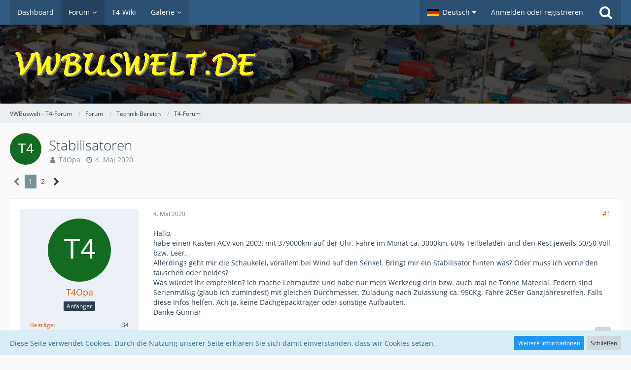

--- FILE ---
content_type: text/html; charset=UTF-8
request_url: https://vwbuswelt.de/index.php?thread/2703781-stabilisatoren/&postID=2743659
body_size: 22874
content:







<!DOCTYPE html>
<html dir="ltr" lang="de">

<head>
	<meta charset="utf-8">
		
	<title>Stabilisatoren  - T4-Forum - VWBuswelt - T4-Forum</title>
	
	<meta name="viewport" content="width=device-width, initial-scale=1">
<meta name="format-detection" content="telephone=no">
<meta name="description" content="Hallo,
habe einen Kasten ACV von 2003, mit 379000km auf der Uhr. Fahre im Monat ca. 3000km, 60% Teilbeladen und den Rest jeweils 50/50 Voll bzw. Leer.
Allerdings geht mir die Schaukelei, vorallem bei Wind auf den Senkel. Bringt mir ein Stabilisator…">
<meta property="og:site_name" content="VWBuswelt - T4-Forum">
<meta property="og:title" content="Stabilisatoren - VWBuswelt - T4-Forum">
<meta property="og:url" content="https://vwbuswelt.de/index.php?thread/2703781-stabilisatoren/">
<meta property="og:type" content="article">
<meta property="og:description" content="Hallo,
habe einen Kasten ACV von 2003, mit 379000km auf der Uhr. Fahre im Monat ca. 3000km, 60% Teilbeladen und den Rest jeweils 50/50 Voll bzw. Leer.
Allerdings geht mir die Schaukelei, vorallem bei Wind auf den Senkel. Bringt mir ein Stabilisator…">

<!-- Stylesheets -->
<link rel="stylesheet" type="text/css" href="https://vwbuswelt.de/wcf/style/style-12.css?m=1754463241"><link rel="preload" href="https://vwbuswelt.de/wcf/font/families/Open%20Sans/OpenSans-Regular.woff2?v=1614334343" as="font" crossorigin><link rel="preload" href="https://vwbuswelt.de/wcf/font/fontawesome-webfont.woff2?v=4.7.0" as="font" crossorigin type="font/woff2">


<script>
	var SID_ARG_2ND	= '';
	var WCF_PATH = 'https://vwbuswelt.de/wcf/';
	var WSC_API_URL = 'https://vwbuswelt.de/';
	
	var LANGUAGE_ID = 1;
	var LANGUAGE_USE_INFORMAL_VARIANT = false;
	var TIME_NOW = 1762235493;
	var LAST_UPDATE_TIME = 1744780135;
	var URL_LEGACY_MODE = false;
	var ENABLE_DEBUG_MODE = false;
	var ENABLE_PRODUCTION_DEBUG_MODE = false;
	var ENABLE_DEVELOPER_TOOLS = false;
	var WSC_API_VERSION = 2019;
	var PAGE_TITLE = 'VWBuswelt - T4-Forum';
	
	var REACTION_TYPES = {"1":{"title":"Gef\u00e4llt mir","renderedIcon":"<img\n\tsrc=\"https:\/\/vwbuswelt.de\/wcf\/images\/reaction\/thumbsUp.svg\"\n\talt=\"Gef\u00e4llt mir\"\n\tclass=\"reactionType\"\n\tdata-reaction-type-id=\"1\"\n>","iconPath":"https:\/\/vwbuswelt.de\/wcf\/images\/reaction\/thumbsUp.svg","showOrder":1,"reactionTypeID":1,"isAssignable":1},"2":{"title":"Danke","renderedIcon":"<img\n\tsrc=\"https:\/\/vwbuswelt.de\/wcf\/images\/reaction\/thanks.svg\"\n\talt=\"Danke\"\n\tclass=\"reactionType\"\n\tdata-reaction-type-id=\"2\"\n>","iconPath":"https:\/\/vwbuswelt.de\/wcf\/images\/reaction\/thanks.svg","showOrder":2,"reactionTypeID":2,"isAssignable":1},"3":{"title":"Haha","renderedIcon":"<img\n\tsrc=\"https:\/\/vwbuswelt.de\/wcf\/images\/reaction\/haha.svg\"\n\talt=\"Haha\"\n\tclass=\"reactionType\"\n\tdata-reaction-type-id=\"3\"\n>","iconPath":"https:\/\/vwbuswelt.de\/wcf\/images\/reaction\/haha.svg","showOrder":3,"reactionTypeID":3,"isAssignable":1},"4":{"title":"Verwirrend","renderedIcon":"<img\n\tsrc=\"https:\/\/vwbuswelt.de\/wcf\/images\/reaction\/confused.svg\"\n\talt=\"Verwirrend\"\n\tclass=\"reactionType\"\n\tdata-reaction-type-id=\"4\"\n>","iconPath":"https:\/\/vwbuswelt.de\/wcf\/images\/reaction\/confused.svg","showOrder":4,"reactionTypeID":4,"isAssignable":1},"5":{"title":"Traurig","renderedIcon":"<img\n\tsrc=\"https:\/\/vwbuswelt.de\/wcf\/images\/reaction\/sad.svg\"\n\talt=\"Traurig\"\n\tclass=\"reactionType\"\n\tdata-reaction-type-id=\"5\"\n>","iconPath":"https:\/\/vwbuswelt.de\/wcf\/images\/reaction\/sad.svg","showOrder":5,"reactionTypeID":5,"isAssignable":1}};
	
	</script>

<script src="https://vwbuswelt.de/wcf/js/WoltLabSuite.Core.min.js?v=1744780135"></script>
<script>
requirejs.config({
	baseUrl: 'https://vwbuswelt.de/wcf/js',
	urlArgs: 't=1744780135'
	
});

window.addEventListener('pageshow', function(event) {
	if (event.persisted) {
		window.location.reload();
	}
});

</script>
<script src="https://vwbuswelt.de/wcf/js/WoltLabSuite.Gallery.min.js?v=1744780135"></script>
<script src="https://vwbuswelt.de/wcf/js/WoltLabSuite.Forum.min.js?v=1744780135"></script>
<noscript>
	<style>
		.jsOnly {
			display: none !important;
		}
		
		.noJsOnly {
			display: block !important;
		}
	</style>
</noscript>

<script type="application/ld+json">
{
"@context": "http://schema.org",
"@type": "WebSite",
"url": "https:\/\/vwbuswelt.de\/wcf\/",
"potentialAction": {
"@type": "SearchAction",
"target": "https:\/\/vwbuswelt.de\/wcf\/index.php?search\/&q={search_term_string}",
"query-input": "required name=search_term_string"
}
}
</script>

<!-- Icons -->
<link rel="apple-touch-icon" sizes="180x180" href="https://vwbuswelt.de/wcf/images/style-12/apple-touch-icon.png">
<link rel="manifest" href="https://vwbuswelt.de/wcf/images/style-12/manifest.json">
<link rel="shortcut icon" href="https://vwbuswelt.de/wcf/images/style-12/favicon.ico">
<meta name="msapplication-config" content="https://vwbuswelt.de/wcf/images/style-12/browserconfig.xml">
<meta name="theme-color" content="#3a6d9c">

<link rel="canonical" href="https://vwbuswelt.de/index.php?thread/2703781-stabilisatoren/">
		
						<link rel="next" href="https://vwbuswelt.de/index.php?thread/2703781-stabilisatoren/&amp;pageNo=2">
		
	
			<script type="application/ld+json">
			{
				"@context": "http://schema.org",
				"@type": "DiscussionForumPosting",
				"@id": "https:\/\/vwbuswelt.de\/index.php?thread\/2703781-stabilisatoren\/",
				"mainEntityOfPage": "https:\/\/vwbuswelt.de\/index.php?thread\/2703781-stabilisatoren\/",
				"headline": "Stabilisatoren",
				"articleBody": "Hallo,\nhabe einen Kasten ACV von 2003, mit 379000km auf der Uhr. Fahre im Monat ca. 3000km, 60% Teilbeladen und den Rest jeweils 50\/50 Voll bzw. Leer.\nAllerdings geht mir die Schaukelei, vorallem bei Wind auf den Senkel. Bringt mir ein Stabilisator hinten was? Oder muss ich vorne den tauschen oder beides?\nWas w\u00fcrdet Ihr empfehlen? Ich mache Lehmputze und habe nur mein Werkzeug drin bzw. auch mal ne Tonne Material. Federn sind Serienm\u00e4\u00dfig (glaub ich zumindest) mit gleichen Durchmesser. Zuladung nach Zulassung ca. 950Kg. Fahre 205er Ganzjahresreifen. Falls diese Infos helfen. Ach ja, keine Dachgep\u00e4cktr\u00e4ger oder sonstige Aufbauten.\nDanke Gunnar",
				"articleSection": "T4-Forum",
				"datePublished": "2020-05-04T07:09:39+02:00",
				"dateModified": "2020-05-04T07:09:39+02:00",
				"author": {
					"@type": "Person",
					"name": "T4Opa"				},
				"image": "https:\/\/vwbuswelt.de\/wcf\/images\/style-12\/pageLogo.png",
				"interactionStatistic": {
					"@type": "InteractionCounter",
					"interactionType": "https://schema.org/ReplyAction",
					"userInteractionCount": 28				},
				"publisher": {
					"@type": "Organization",
					"name": "VWBuswelt - T4-Forum",
					"logo": {
						"@type": "ImageObject",
						"url": "https:\/\/vwbuswelt.de\/wcf\/images\/style-12\/pageLogo.png",
						"width": 509,
						"height": 80					}
				}
			}
		</script>
		</head>

<body id="tpl_wbb_thread"
	itemscope itemtype="http://schema.org/WebPage" itemid="https://vwbuswelt.de/index.php?thread/2703781-stabilisatoren/"	data-template="thread" data-application="wbb" data-page-id="61" data-page-identifier="com.woltlab.wbb.Thread"	data-board-id="2" data-thread-id="2703781"	class="">

<span id="top"></span>

<div id="pageContainer" class="pageContainer">
	
	
	<div id="pageHeaderContainer" class="pageHeaderContainer">
	<header id="pageHeader" class="pageHeader">
		<div id="pageHeaderPanel" class="pageHeaderPanel">
			<div class="layoutBoundary">
				<div class="box mainMenu" data-box-identifier="com.woltlab.wcf.MainMenu">
			
		
	<div class="boxContent">
		<nav aria-label="Hauptmenü">
	<ol class="boxMenu">
		
		
					<li class="" data-identifier="com.woltlab.wcf.Dashboard">
				<a href="https://vwbuswelt.de/wcf/" class="boxMenuLink">
					<span class="boxMenuLinkTitle">Dashboard</span>
									</a>
				
				</li>				
									<li class="active boxMenuHasChildren" data-identifier="com.woltlab.wbb.BoardList">
				<a href="https://vwbuswelt.de/" class="boxMenuLink" aria-current="page">
					<span class="boxMenuLinkTitle">Forum</span>
									</a>
				
				<ol class="boxMenuDepth1">				
									<li class="" data-identifier="com.woltlab.wbb.UnresolvedThreadList">
				<a href="https://vwbuswelt.de/index.php?unresolved-thread-list/" class="boxMenuLink">
					<span class="boxMenuLinkTitle">Unerledigte Themen</span>
									</a>
				
				</li>				
									</ol></li>									<li class="" data-identifier="com.woltlab.wcf.generic31">
				<a href="http://www.t4-wiki.de/wiki/Hauptseite" target="_blank" rel="nofollow noopener noreferrer" class="boxMenuLink">
					<span class="boxMenuLinkTitle">T4-Wiki</span>
									</a>
				
				</li>				
									<li class=" boxMenuHasChildren" data-identifier="com.woltlab.gallery.Gallery">
				<a href="https://vwbuswelt.de/gallery/" class="boxMenuLink">
					<span class="boxMenuLinkTitle">Galerie</span>
									</a>
				
				<ol class="boxMenuDepth1">				
									<li class="" data-identifier="com.woltlab.gallery.AlbumList">
				<a href="https://vwbuswelt.de/gallery/index.php?album-list/" class="boxMenuLink">
					<span class="boxMenuLinkTitle">Alben</span>
									</a>
				
				</li>				
									</ol></li>								
		
	</ol>
</nav>	</div>
</div>				
				<nav id="topMenu" class="userPanel">
			<a
			href="https://vwbuswelt.de/wcf/index.php?login/&amp;url=https%3A%2F%2Fvwbuswelt.de%2Findex.php%3Fthread%2F2703781-stabilisatoren%2F%26postID%3D2743659"
			class="userPanelLoginLink jsTooltip"
			title="Anmelden oder registrieren"
			rel="nofollow"
		>
			<span class="icon icon32 fa-sign-in" aria-hidden="true"></span>
		</a>
		
	<ul class="userPanelItems">
									<li id="pageLanguageContainer">
					</li>
						<li id="userLogin">
				<a
					class="loginLink"
					href="https://vwbuswelt.de/wcf/index.php?login/&amp;url=https%3A%2F%2Fvwbuswelt.de%2Findex.php%3Fthread%2F2703781-stabilisatoren%2F%26postID%3D2743659"
					rel="nofollow"
				>Anmelden oder registrieren</a>
			</li>
				
								
							
		<!-- page search -->
		<li>
			<a href="https://vwbuswelt.de/wcf/index.php?search/" id="userPanelSearchButton" class="jsTooltip" title="Suche"><span class="icon icon32 fa-search"></span> <span>Suche</span></a>
		</li>
	</ul>
</nav>
			</div>
		</div>
		
		<div id="pageHeaderFacade" class="pageHeaderFacade">
			<div class="layoutBoundary">
				<div id="pageHeaderLogo" class="pageHeaderLogo">
		
	<a href="https://vwbuswelt.de/" aria-label="VWBuswelt - T4-Forum">
		<img src="https://vwbuswelt.de/wcf/images/style-12/pageLogo.png" alt="" class="pageHeaderLogoLarge" height="80" width="509" loading="eager">
		<img src="https://vwbuswelt.de/wcf/images/style-12/pageLogoMobile.png" alt="" class="pageHeaderLogoSmall" height="80" width="509" loading="eager">
		
		
	</a>
</div>
				
					

					
		
			
	
<a href="#" id="pageHeaderSearchMobile" class="pageHeaderSearchMobile" role="button" tabindex="0" aria-expanded="false" aria-label="Suche">
	<span class="icon icon32 fa-search" aria-hidden="true"></span>
</a>

<div id="pageHeaderSearch" class="pageHeaderSearch">
	<form method="post" action="https://vwbuswelt.de/wcf/index.php?search/">
		<div id="pageHeaderSearchInputContainer" class="pageHeaderSearchInputContainer">
			<div class="pageHeaderSearchType dropdown">
				<a href="#" class="button dropdownToggle" id="pageHeaderSearchTypeSelect"><span class="pageHeaderSearchTypeLabel">Dieses Thema</span></a>
				<ul class="dropdownMenu">
					<li><a href="#" data-extended-link="https://vwbuswelt.de/wcf/index.php?search/&amp;extended=1" data-object-type="everywhere">Alles</a></li>
					<li class="dropdownDivider"></li>
					
											<li><a href="#" data-extended-link="https://vwbuswelt.de/wcf/index.php?search/&amp;extended=1&amp;type=com.woltlab.wbb.post" data-object-type="com.woltlab.wbb.post" data-parameters='{ "threadID": 2703781 }'>Dieses Thema</a></li>		<li><a href="#" data-extended-link="https://vwbuswelt.de/wcf/index.php?search/&amp;extended=1&amp;type=com.woltlab.wbb.post" data-object-type="com.woltlab.wbb.post" data-parameters='{ "boardID": 2 }'>Dieses Forum</a></li>
						
						<li class="dropdownDivider"></li>
					
					
																													<li><a href="#" data-extended-link="https://vwbuswelt.de/wcf/index.php?search/&amp;type=com.woltlab.wbb.post&amp;extended=1" data-object-type="com.woltlab.wbb.post">Forum</a></li>
																								<li><a href="#" data-extended-link="https://vwbuswelt.de/wcf/index.php?search/&amp;type=com.woltlab.gallery.image&amp;extended=1" data-object-type="com.woltlab.gallery.image">Galerie</a></li>
																																			<li><a href="#" data-extended-link="https://vwbuswelt.de/wcf/index.php?search/&amp;type=com.woltlab.wcf.page&amp;extended=1" data-object-type="com.woltlab.wcf.page">Seiten</a></li>
																
					<li class="dropdownDivider"></li>
					<li><a class="pageHeaderSearchExtendedLink" href="https://vwbuswelt.de/wcf/index.php?search/&amp;extended=1">Erweiterte Suche</a></li>
				</ul>
			</div>
			
			<input type="search" name="q" id="pageHeaderSearchInput" class="pageHeaderSearchInput" placeholder="Suchbegriff eingeben" autocomplete="off" value="">
			
			<button class="pageHeaderSearchInputButton button" type="submit">
				<span class="icon icon16 fa-search pointer" title="Suche"></span>
			</button>
			
			<div id="pageHeaderSearchParameters"></div>
			
					</div>
	</form>
</div>

	</div>
		</div>
	</header>
	
	
</div>
	
	
	
	
	
	<div class="pageNavigation">
	<div class="layoutBoundary">
			<nav class="breadcrumbs" aria-label="Verlaufsnavigation">
		<ol itemprop="breadcrumb" itemscope itemtype="http://schema.org/BreadcrumbList">
			<li title="VWBuswelt - T4-Forum" itemprop="itemListElement" itemscope itemtype="http://schema.org/ListItem">
							<a href="https://vwbuswelt.de/wcf/" itemprop="item"><span itemprop="name">VWBuswelt - T4-Forum</span></a>
															<meta itemprop="position" content="1">
																					</li>
														
											<li title="Forum" itemprop="itemListElement" itemscope itemtype="http://schema.org/ListItem">
							<a href="https://vwbuswelt.de/" itemprop="item"><span itemprop="name">Forum</span></a>
															<meta itemprop="position" content="2">
																					</li>
														
											<li title="Technik-Bereich" itemprop="itemListElement" itemscope itemtype="http://schema.org/ListItem">
							<a href="https://vwbuswelt.de/index.php?board/1-technik-bereich/" itemprop="item"><span itemprop="name">Technik-Bereich</span></a>
															<meta itemprop="position" content="3">
																					</li>
														
											<li title="T4-Forum" itemprop="itemListElement" itemscope itemtype="http://schema.org/ListItem">
							<a href="https://vwbuswelt.de/index.php?board/2-t4-forum/" itemprop="item"><span itemprop="name">T4-Forum</span></a>
															<meta itemprop="position" content="4">
																					</li>
		</ol>
	</nav>
		
		
	</div>
</div>
	
	
	
	<section id="main" class="main" role="main">
		<div class="layoutBoundary">
			
			
			<div id="content" class="content">
								
																<header class="contentHeader messageGroupContentHeader wbbThread" data-thread-id="2703781" data-is-closed="0" data-is-deleted="0" data-is-disabled="0" data-is-sticky="0" data-is-announcement="0" data-is-link="0">
		<div class="contentHeaderIcon">
			<img src="[data-uri]" width="64" height="64" alt="" class="userAvatarImage">
									
		</div>

		<div class="contentHeaderTitle">
			<h1 class="contentTitle">Stabilisatoren</h1>
			<ul class="inlineList contentHeaderMetaData">
				

				

				<li>
					<span class="icon icon16 fa-user"></span>
					<a href="https://vwbuswelt.de/wcf/index.php?user/18181-t4opa/" data-object-id="18181" class="userLink">T4Opa</a>				</li>

				<li>
					<span class="icon icon16 fa-clock-o"></span>
					<a href="https://vwbuswelt.de/index.php?thread/2703781-stabilisatoren/"><time datetime="2020-05-04T07:09:39+02:00" class="datetime" data-timestamp="1588568979" data-date="4. Mai 2020" data-time="07:09" data-offset="7200">4. Mai 2020</time></a>
				</li>

				
				
				
			</ul>
		</div>

		
	</header>
													
				
				
				
				
				

				



    <div class="contentInteraction">
            		<div class="contentInteractionPagination paginationTop">
    			<nav class="pagination" data-link="https://vwbuswelt.de/index.php?thread/2703781-stabilisatoren/&amp;pageNo=%d" data-pages="2">
<ul>
<li class="skip disabled"><span class="icon icon24 fa-chevron-left"></span></li>
<li class="active"><span>1</span><span class="invisible">Seite 1 von 2</span></li>
<li><a href="https://vwbuswelt.de/index.php?thread/2703781-stabilisatoren/&amp;pageNo=2" title="Seite 2">2</a></li>
<li class="skip"><a href="https://vwbuswelt.de/index.php?thread/2703781-stabilisatoren/&amp;pageNo=2" title="Nächste Seite" class="icon icon24 fa-chevron-right jsTooltip" rel="next"></a></li>
</ul></nav>    		</div>
    	
            </div>


	<div class="section">
		<ul
			class="wbbThreadPostList messageList jsClipboardContainer"
			data-is-last-page="false"
			data-last-post-time="1589524035"
			data-page-no="1"
			data-sort-order="ASC"
			data-type="com.woltlab.wbb.post"
		>
													



			
		
		
		
	
	
			<li
			id="post2743638"
			class="
				anchorFixedHeader
				messageGroupStarter											"
		>
			<article class="wbbPost message messageSidebarOrientationLeft jsClipboardObject jsMessage userOnlineGroupMarking3"
				data-post-id="2743638" data-can-edit="0" data-can-edit-inline="0"
				data-is-closed="0" data-is-deleted="0" data-is-disabled="0"
								data-object-id="2743638" data-object-type="com.woltlab.wbb.likeablePost" data-user-id="18181"								itemid="https://vwbuswelt.de/index.php?thread/2703781-stabilisatoren/&amp;postID=2743638#post2743638"
			>
				
					 
		
<aside role="presentation" class="messageSidebar member">
	<div class="messageAuthor">
		
		
								
							<div class="userAvatar">
					<a href="https://vwbuswelt.de/wcf/index.php?user/18181-t4opa/" aria-hidden="true" tabindex="-1"><img src="[data-uri]" width="128" height="128" alt="" class="userAvatarImage"></a>					
									</div>
						
			<div class="messageAuthorContainer">
				<a href="https://vwbuswelt.de/wcf/index.php?user/18181-t4opa/" class="username userLink" data-object-id="18181">
					<span>T4Opa</span>
				</a>
														
					
							</div>
			
												<div class="userTitle">
						<span class="badge userTitleBadge">Anfänger</span>
					</div>
				
				
							
						</div>
	
			
		
									<div class="userCredits">
					<dl class="plain dataList">
						<dt><a href="https://vwbuswelt.de/index.php?user-post-list/18181-t4opa/" title="Beiträge von T4Opa" class="jsTooltip">Beiträge</a></dt>
	<dd>34</dd>
					</dl>
				</div>
			
				
		
	</aside>
				
				<div class="messageContent">
					<header class="messageHeader">
						<div class="messageHeaderBox">
							<ul class="messageHeaderMetaData">
								<li><a href="https://vwbuswelt.de/index.php?thread/2703781-stabilisatoren/&amp;postID=2743638#post2743638" class="permalink messagePublicationTime"><time datetime="2020-05-04T07:09:39+02:00" class="datetime" data-timestamp="1588568979" data-date="4. Mai 2020" data-time="07:09" data-offset="7200">4. Mai 2020</time></a></li>
								
								
							</ul>
							
							<ul class="messageStatus">
																																																
								
							</ul>
						</div>
						
						<ul class="messageQuickOptions">
															
														
															<li>
									<a href="https://vwbuswelt.de/index.php?thread/2703781-stabilisatoren/&amp;postID=2743638#post2743638" class="jsTooltip wsShareButton" title="Teilen" data-link-title="Stabilisatoren">#1</a>
								</li>
														
														
							
						</ul>
						
						
					</header>
					
					<div class="messageBody">
												
												
						
						
						<div class="messageText">
														
							<p>Hallo,</p><p>habe einen Kasten ACV von 2003, mit 379000km auf der Uhr. Fahre im Monat ca. 3000km, 60% Teilbeladen und den Rest jeweils 50/50 Voll bzw. Leer.</p><p>Allerdings geht mir die Schaukelei, vorallem bei Wind auf den Senkel. Bringt mir ein Stabilisator hinten was? Oder muss ich vorne den tauschen oder beides?</p><p>Was würdet Ihr empfehlen? Ich mache Lehmputze und habe nur mein Werkzeug drin bzw. auch mal ne Tonne Material. Federn sind Serienmäßig (glaub ich zumindest) mit gleichen Durchmesser. Zuladung nach Zulassung ca. 950Kg. Fahre 205er Ganzjahresreifen. Falls diese Infos helfen. Ach ja, keine Dachgepäckträger oder sonstige Aufbauten.</p><p>Danke Gunnar</p>						</div>
						
						
					</div>
					
					<footer class="messageFooter">
												
												
						
						
						<div class="messageFooterNotes">
														
														
														
														
							
						</div>
						
						<div class="messageFooterGroup">
							
															        	<a href="#" class="reactionSummaryList jsOnly jsTooltip" data-object-type="com.woltlab.wbb.likeablePost" data-object-id="2743638" title="Reaktionen auflisten" style="display: none;">
			</a>
							
							<ul class="messageFooterButtonsExtra buttonList smallButtons jsMobileNavigationExtra">
																																								
							</ul>
							
							<ul class="messageFooterButtons buttonList smallButtons jsMobileNavigation">
																<li class="jsQuoteMessage" data-object-id="2743638" data-is-quoted="0"><a href="#" title="Zitieren" class="button jsTooltip"><span class="icon icon16 fa-quote-left"></span> <span class="invisible">Zitieren</span></a></li>																								
							</ul>
						</div>

						
					</footer>
				</div>
			</article>
		</li>
		
	
	
		
					
				
		
		
		
	
	
			<li
			id="post2743639"
			class="
				anchorFixedHeader
															"
		>
			<article class="wbbPost message messageSidebarOrientationLeft jsClipboardObject jsMessage userOnlineGroupMarking3"
				data-post-id="2743639" data-can-edit="0" data-can-edit-inline="0"
				data-is-closed="0" data-is-deleted="0" data-is-disabled="0"
								data-object-id="2743639" data-object-type="com.woltlab.wbb.likeablePost" data-user-id="19334"								itemid="https://vwbuswelt.de/index.php?thread/2703781-stabilisatoren/&amp;postID=2743639#post2743639"
			>
				
				
<aside role="presentation" class="messageSidebar member">
	<div class="messageAuthor">
		
		
								
							<div class="userAvatar">
					<a href="https://vwbuswelt.de/wcf/index.php?user/19334-5tr%C3%BCmpfe/" aria-hidden="true" tabindex="-1"><img src="https://vwbuswelt.de/wcf/images/avatars/e0/1639-e062f2288a7220b6034674efa084122005df2bbd.webp" width="128" height="128" alt="" class="userAvatarImage" loading="lazy"></a>					
									</div>
						
			<div class="messageAuthorContainer">
				<a href="https://vwbuswelt.de/wcf/index.php?user/19334-5tr%C3%BCmpfe/" class="username userLink" data-object-id="19334">
					<span>5Trümpfe</span>
				</a>
														
					
							</div>
			
												<div class="userTitle">
						<span class="badge userTitleBadge">Profi</span>
					</div>
				
				
							
						</div>
	
			
		
									<div class="userCredits">
					<dl class="plain dataList">
						<dt><a href="https://vwbuswelt.de/wcf/index.php?user/19334-5tr%C3%BCmpfe/#likes" class="jsTooltip" title="Erhaltene Reaktionen von 5Trümpfe">Reaktionen</a></dt>
								<dd>196</dd>
														
														
														
														
								<dt><a href="https://vwbuswelt.de/index.php?user-post-list/19334-5tr%C3%BCmpfe/" title="Beiträge von 5Trümpfe" class="jsTooltip">Beiträge</a></dt>
	<dd>900</dd>
	<dt><a href="https://vwbuswelt.de/gallery/index.php?user-image-list/19334-5tr%C3%BCmpfe/" title="Bilder von 5Trümpfe" class="jsTooltip">Bilder</a></dt>
	<dd>33</dd>
					</dl>
				</div>
			
				
		
	</aside>
				
				<div class="messageContent">
					<header class="messageHeader">
						<div class="messageHeaderBox">
							<ul class="messageHeaderMetaData">
								<li><a href="https://vwbuswelt.de/index.php?thread/2703781-stabilisatoren/&amp;postID=2743639#post2743639" class="permalink messagePublicationTime"><time datetime="2020-05-04T07:58:04+02:00" class="datetime" data-timestamp="1588571884" data-date="4. Mai 2020" data-time="07:58" data-offset="7200">4. Mai 2020</time></a></li>
								
								
							</ul>
							
							<ul class="messageStatus">
																																																
								
							</ul>
						</div>
						
						<ul class="messageQuickOptions">
															
														
															<li>
									<a href="https://vwbuswelt.de/index.php?thread/2703781-stabilisatoren/&amp;postID=2743639#post2743639" class="jsTooltip wsShareButton" title="Teilen" data-link-title="Stabilisatoren">#2</a>
								</li>
														
														
							
						</ul>
						
						
					</header>
					
					<div class="messageBody">
												
												
						
						
						<div class="messageText">
														
							<p>Stabis bringen da schon was. Vorne sollte eh einer drin sein. Aber wenn schon Seitenwind die Fuhre zum Schaukeln bringt stellt sich die Frage in welchem Zustand sind den die Stoßdämpfer?</p>						</div>
						
						
					</div>
					
					<footer class="messageFooter">
												
													<div class="messageSignature">
								<div><p class="text-center"><img src="https://vwbuswelt.de/wcf/images/smilies/emojione/1f44d.png" alt=":thumbup:" title="thumbup" class="smiley" srcset="https://vwbuswelt.de/wcf/images/smilies/emojione/1f44d@2x.png 2x" height="23" width="23" loading="eager"> Seit 2004 mit demselben T4<img src="https://vwbuswelt.de/wcf/images/smilies/emojione/1f44d.png" alt=":thumbup:" title="thumbup" class="smiley" srcset="https://vwbuswelt.de/wcf/images/smilies/emojione/1f44d@2x.png 2x" height="23" width="23" loading="eager">im Schnitt ungefähr 100km am Tag<img src="https://vwbuswelt.de/wcf/images/smilies/emojione/1f44d.png" alt=":thumbup:" title="thumbup" class="smiley" srcset="https://vwbuswelt.de/wcf/images/smilies/emojione/1f44d@2x.png 2x" height="23" width="23" loading="eager"></p><p class="text-center"><a href="https://youtu.be/3EEZKNlXoBw" class="externalURL" target="_blank" rel="nofollow noopener noreferrer ugc">aus zwei Bussen einen Tandemanhänger bauen</a></p><p class="text-center"><a href="https://youtu.be/9RDG3pivz5s" class="externalURL" target="_blank" rel="nofollow noopener noreferrer ugc">aktuelles Stück, Dezember 2020</a></p></div>
							</div>
												
						
						
						<div class="messageFooterNotes">
														
														
														
														
							
						</div>
						
						<div class="messageFooterGroup">
							
															        	<a href="#" class="reactionSummaryList jsOnly jsTooltip" data-object-type="com.woltlab.wbb.likeablePost" data-object-id="2743639" title="Reaktionen auflisten" style="display: none;">
			</a>
							
							<ul class="messageFooterButtonsExtra buttonList smallButtons jsMobileNavigationExtra">
																																								
							</ul>
							
							<ul class="messageFooterButtons buttonList smallButtons jsMobileNavigation">
																<li class="jsQuoteMessage" data-object-id="2743639" data-is-quoted="0"><a href="#" title="Zitieren" class="button jsTooltip"><span class="icon icon16 fa-quote-left"></span> <span class="invisible">Zitieren</span></a></li>																								
							</ul>
						</div>

						
					</footer>
				</div>
			</article>
		</li>
		
	
	
		
					
				
		
		
		
	
	
			<li
			id="post2743656"
			class="
				anchorFixedHeader
				messageGroupStarter											"
		>
			<article class="wbbPost message messageSidebarOrientationLeft jsClipboardObject jsMessage userOnlineGroupMarking3"
				data-post-id="2743656" data-can-edit="0" data-can-edit-inline="0"
				data-is-closed="0" data-is-deleted="0" data-is-disabled="0"
								data-object-id="2743656" data-object-type="com.woltlab.wbb.likeablePost" data-user-id="18181"								itemid="https://vwbuswelt.de/index.php?thread/2703781-stabilisatoren/&amp;postID=2743656#post2743656"
			>
				
				
<aside role="presentation" class="messageSidebar member">
	<div class="messageAuthor">
		
		
								
							<div class="userAvatar">
					<a href="https://vwbuswelt.de/wcf/index.php?user/18181-t4opa/" aria-hidden="true" tabindex="-1"><img src="[data-uri]" width="128" height="128" alt="" class="userAvatarImage"></a>					
									</div>
						
			<div class="messageAuthorContainer">
				<a href="https://vwbuswelt.de/wcf/index.php?user/18181-t4opa/" class="username userLink" data-object-id="18181">
					<span>T4Opa</span>
				</a>
														
					
							</div>
			
												<div class="userTitle">
						<span class="badge userTitleBadge">Anfänger</span>
					</div>
				
				
							
						</div>
	
			
		
									<div class="userCredits">
					<dl class="plain dataList">
						<dt><a href="https://vwbuswelt.de/index.php?user-post-list/18181-t4opa/" title="Beiträge von T4Opa" class="jsTooltip">Beiträge</a></dt>
	<dd>34</dd>
					</dl>
				</div>
			
				
		
	</aside>
				
				<div class="messageContent">
					<header class="messageHeader">
						<div class="messageHeaderBox">
							<ul class="messageHeaderMetaData">
								<li><a href="https://vwbuswelt.de/index.php?thread/2703781-stabilisatoren/&amp;postID=2743656#post2743656" class="permalink messagePublicationTime"><time datetime="2020-05-05T06:50:51+02:00" class="datetime" data-timestamp="1588654251" data-date="5. Mai 2020" data-time="06:50" data-offset="7200">5. Mai 2020</time></a></li>
								
								
							</ul>
							
							<ul class="messageStatus">
																																																
								
							</ul>
						</div>
						
						<ul class="messageQuickOptions">
															
														
															<li>
									<a href="https://vwbuswelt.de/index.php?thread/2703781-stabilisatoren/&amp;postID=2743656#post2743656" class="jsTooltip wsShareButton" title="Teilen" data-link-title="Stabilisatoren">#3</a>
								</li>
														
														
							
						</ul>
						
						
					</header>
					
					<div class="messageBody">
												
												
						
						
						<div class="messageText">
														
							<p>Also, Stoßdämpfer sind die Originalen drin, TÜV hat er vor 2 Monaten neu und der Prüfer hat diesbezüglich nichts beanstattet. Sehen trocken aus und die Reifen haben auch keine Wellen. Stabi vorne ist drin, ist ja Serienmäßig denk ich. Die Gummis am Stabi und den Koppelstangen sind auch alle ok. Klappert nichts. Wenn man auf der Autobahn fährt und ein SUV ballert an einem vorbei, (ich fahre halt nur max 135, Sprit sparen ist mir wichtiger als 5min eher ankommen) wackelt die Bude hin und her. Fährt sich eher wie ein 353er Wartburg, falls das noch einer kennt<img src="https://vwbuswelt.de/wcf/images/smilies/emojione/263a.png" alt=":)" title="smile" class="smiley" srcset="https://vwbuswelt.de/wcf/images/smilies/emojione/263a@2x.png 2x" height="23" width="23" loading="eager">.</p><p>Vorne ist doch eine Torssionsstange, kann man da irgendwas verstellen, das er etwas härter wird? Oder stellt man dort nur die vordere Höhe des Fahrzeugs ein? Er soll nicht tiefer gelegt werden, ist ein Baustellenfahrzeug!</p><p>Noch etwas anderes.</p><p>Ich wollte mir eigentlich schon einen T5 holen, aber jeden den Du fragst (selbst in der VW-Werkstatt in meiner Nähe) sagen, T4 behalten und das Geld dort investieren. Nun meine Frage, in was investieren bei der Laufleistung? Glühkerzen, Einspritzdüsen, Turbo? Gleich machen oder erst wenn defekt.</p><p>Der TÜV-Man hat gesagt, AU gerade nochmal geschafft. Aber er glaubt nicht, das dass in 2Jahren nochmal so aussieht.</p><p>Hilft da eventuell ein DPF? Ich bekämme dann auch die grüne Plakette.</p><p>So, bin für jeden Tip dankbar.</p>						</div>
						
						
					</div>
					
					<footer class="messageFooter">
												
												
						
						
						<div class="messageFooterNotes">
														
														
														
														
							
						</div>
						
						<div class="messageFooterGroup">
							
															        	<a href="#" class="reactionSummaryList jsOnly jsTooltip" data-object-type="com.woltlab.wbb.likeablePost" data-object-id="2743656" title="Reaktionen auflisten" style="display: none;">
			</a>
							
							<ul class="messageFooterButtonsExtra buttonList smallButtons jsMobileNavigationExtra">
																																								
							</ul>
							
							<ul class="messageFooterButtons buttonList smallButtons jsMobileNavigation">
																<li class="jsQuoteMessage" data-object-id="2743656" data-is-quoted="0"><a href="#" title="Zitieren" class="button jsTooltip"><span class="icon icon16 fa-quote-left"></span> <span class="invisible">Zitieren</span></a></li>																								
							</ul>
						</div>

						
					</footer>
				</div>
			</article>
		</li>
		
	
	
		
					
				
		
		
		
	
	
			<li
			id="post2743657"
			class="
				anchorFixedHeader
															"
		>
			<article class="wbbPost message messageSidebarOrientationLeft jsClipboardObject jsMessage userOnlineGroupMarking4"
				data-post-id="2743657" data-can-edit="0" data-can-edit-inline="0"
				data-is-closed="0" data-is-deleted="0" data-is-disabled="0"
								data-object-id="2743657" data-object-type="com.woltlab.wbb.likeablePost" data-user-id="161"								itemid="https://vwbuswelt.de/index.php?thread/2703781-stabilisatoren/&amp;postID=2743657#post2743657"
			>
				
				
<aside role="presentation" class="messageSidebar member">
	<div class="messageAuthor">
		
		
								
							<div class="userAvatar">
					<a href="https://vwbuswelt.de/wcf/index.php?user/161-miko/" aria-hidden="true" tabindex="-1"><img src="https://vwbuswelt.de/wcf/images/avatars/49/505-49fa530dd057b2d4d8316c33a6c6e053554b450a.webp" width="128" height="128" alt="" class="userAvatarImage" loading="lazy"></a>					
									</div>
						
			<div class="messageAuthorContainer">
				<a href="https://vwbuswelt.de/wcf/index.php?user/161-miko/" class="username userLink" data-object-id="161">
					<span>miko</span>
				</a>
														
					
							</div>
			
												<div class="userTitle">
						<span class="badge userTitleBadge blue">Administrator</span>
					</div>
				
				
							
						</div>
	
			
		
									<div class="userCredits">
					<dl class="plain dataList">
						<dt><a href="https://vwbuswelt.de/wcf/index.php?user/161-miko/#likes" class="jsTooltip" title="Erhaltene Reaktionen von miko">Reaktionen</a></dt>
								<dd>198</dd>
														
														
														
														
								<dt><a href="https://vwbuswelt.de/index.php?user-post-list/161-miko/" title="Beiträge von miko" class="jsTooltip">Beiträge</a></dt>
	<dd>4.883</dd>
					</dl>
				</div>
			
				
		
	</aside>
				
				<div class="messageContent">
					<header class="messageHeader">
						<div class="messageHeaderBox">
							<ul class="messageHeaderMetaData">
								<li><a href="https://vwbuswelt.de/index.php?thread/2703781-stabilisatoren/&amp;postID=2743657#post2743657" class="permalink messagePublicationTime"><time datetime="2020-05-05T06:57:23+02:00" class="datetime" data-timestamp="1588654643" data-date="5. Mai 2020" data-time="06:57" data-offset="7200">5. Mai 2020</time></a></li>
								
								
							</ul>
							
							<ul class="messageStatus">
																																																
								
							</ul>
						</div>
						
						<ul class="messageQuickOptions">
															
														
															<li>
									<a href="https://vwbuswelt.de/index.php?thread/2703781-stabilisatoren/&amp;postID=2743657#post2743657" class="jsTooltip wsShareButton" title="Teilen" data-link-title="Stabilisatoren">#4</a>
								</li>
														
														
							
						</ul>
						
						
					</header>
					
					<div class="messageBody">
												
												
						
						
						<div class="messageText">
														
							<p>Moin,</p><p><br></p><p>der Stabi hinten bringt durchaus etwas, und den vorderen konnte man damals auch in verschiedenen dicken bekommen. Ob's das heute nocht gibt, weiß ich natürlich nicht.</p><p><br></p><p>Eine "vorausschauende Wartung" sollte sich durchaus auf die Einspritzdüsen beziehen - meine waren bei etwa dieser Laufleistung so tropfend, daß ein Kolben geplatzt ist ...</p><p>Der Turbo wird isrgendwann viellecht sagen "ich will nicht mehr", aber bei deiner zahmen Fahrweise ist das nicht vorhersagbar.</p><p>Zum Thema "AU gerade noch mal geschafft"  - solange es noch irgendwo Bio-Diesel gibt, spendier ihm alle halbe jahr mal 'ne halben Tank voll: das wirkt im Vorfeld solch einer Prüfung Wunder ...</p>						</div>
						
						
					</div>
					
					<footer class="messageFooter">
												
													<div class="messageSignature">
								<div><p>Gruß<br>
MiKo<br>
----------------------------------------</p><p>Caravelle 11/98 AHY+, 550940 km;<br>(17.06.1999 bis 01.03.2018 - 6833 Tage)</p><p>mittlerweile 92 Monate "auf Entzug" - der Caddy ist seit 226Tkm eine brauchbare "Ersatzdroge"</p></div>
							</div>
												
						
						
						<div class="messageFooterNotes">
														
														
														
														
							
						</div>
						
						<div class="messageFooterGroup">
							
															        	<a href="#" class="reactionSummaryList jsOnly jsTooltip" data-object-type="com.woltlab.wbb.likeablePost" data-object-id="2743657" title="Reaktionen auflisten" style="display: none;">
			</a>
							
							<ul class="messageFooterButtonsExtra buttonList smallButtons jsMobileNavigationExtra">
																																								
							</ul>
							
							<ul class="messageFooterButtons buttonList smallButtons jsMobileNavigation">
																<li class="jsQuoteMessage" data-object-id="2743657" data-is-quoted="0"><a href="#" title="Zitieren" class="button jsTooltip"><span class="icon icon16 fa-quote-left"></span> <span class="invisible">Zitieren</span></a></li>																								
							</ul>
						</div>

						
					</footer>
				</div>
			</article>
		</li>
		
	
	
		
					
				
		
		
		
	
	
			<li
			id="post2743658"
			class="
				anchorFixedHeader
															"
		>
			<article class="wbbPost message messageSidebarOrientationLeft jsClipboardObject jsMessage userOnlineGroupMarking3"
				data-post-id="2743658" data-can-edit="0" data-can-edit-inline="0"
				data-is-closed="0" data-is-deleted="0" data-is-disabled="0"
								data-object-id="2743658" data-object-type="com.woltlab.wbb.likeablePost" data-user-id="243"								itemid="https://vwbuswelt.de/index.php?thread/2703781-stabilisatoren/&amp;postID=2743658#post2743658"
			>
				
				
<aside role="presentation" class="messageSidebar member">
	<div class="messageAuthor">
		
		
								
							<div class="userAvatar">
					<a href="https://vwbuswelt.de/wcf/index.php?user/243-nonius/" aria-hidden="true" tabindex="-1"><img src="https://vwbuswelt.de/wcf/images/avatars/a4/1800-a43943b7297282817c7a282f8a777fd3acca8c8f.webp" width="128" height="128" alt="" class="userAvatarImage" loading="lazy"></a>					
									</div>
						
			<div class="messageAuthorContainer">
				<a href="https://vwbuswelt.de/wcf/index.php?user/243-nonius/" class="username userLink" data-object-id="243">
					<span>nonius</span>
				</a>
														
					
							</div>
			
												<div class="userTitle">
						<span class="badge userTitleBadge">Meister</span>
					</div>
				
				
							
						</div>
	
			
		
									<div class="userCredits">
					<dl class="plain dataList">
						<dt><a href="https://vwbuswelt.de/wcf/index.php?user/243-nonius/#likes" class="jsTooltip" title="Erhaltene Reaktionen von nonius">Reaktionen</a></dt>
								<dd>116</dd>
														
														
														
														
								<dt><a href="https://vwbuswelt.de/index.php?user-post-list/243-nonius/" title="Beiträge von nonius" class="jsTooltip">Beiträge</a></dt>
	<dd>1.834</dd>
					</dl>
				</div>
			
				
		
	</aside>
				
				<div class="messageContent">
					<header class="messageHeader">
						<div class="messageHeaderBox">
							<ul class="messageHeaderMetaData">
								<li><a href="https://vwbuswelt.de/index.php?thread/2703781-stabilisatoren/&amp;postID=2743658#post2743658" class="permalink messagePublicationTime"><time datetime="2020-05-05T08:26:22+02:00" class="datetime" data-timestamp="1588659982" data-date="5. Mai 2020" data-time="08:26" data-offset="7200">5. Mai 2020</time></a></li>
								
								
							</ul>
							
							<ul class="messageStatus">
																																																
								
							</ul>
						</div>
						
						<ul class="messageQuickOptions">
															
														
															<li>
									<a href="https://vwbuswelt.de/index.php?thread/2703781-stabilisatoren/&amp;postID=2743658#post2743658" class="jsTooltip wsShareButton" title="Teilen" data-link-title="Stabilisatoren">#5</a>
								</li>
														
														
							
						</ul>
						
						
					</header>
					
					<div class="messageBody">
												
												
						
						
						<div class="messageText">
														
							<p>Geld in den T4 investieren?? Das einzig sinnvolle ist hier der Korrosionsschutz der Karosserie. Den Motor bekommst du mit normaler Pflege und angepasster Fahrweise üblicherweise nicht kaputt. Die Düsen vielleicht vorsorglich, wie miko schrieb. Das hört man immer wieder, dass die ab 200 tkm langsam nachlassen. Hinten den stärksten Stabi darfst du laut Aufbaurichtlinie nur einbauen, wenn vorne auch der große drin ist.</p><p>Mit der "Torsionsstange" vorne stellst du tatsächlich nur die Höhe ein...</p><p><br></p><p>Gruß Rainer</p>						</div>
						
						
					</div>
					
					<footer class="messageFooter">
												
													<div class="messageSignature">
								<div><p>Du weißt nicht, was du gesagt hast, bevor du nicht gehört hast, was der Andere verstanden hat!</p></div>
							</div>
												
						
						
						<div class="messageFooterNotes">
														
														
														
														
							
						</div>
						
						<div class="messageFooterGroup">
							
															        	<a href="#" class="reactionSummaryList jsOnly jsTooltip" data-object-type="com.woltlab.wbb.likeablePost" data-object-id="2743658" title="Reaktionen auflisten" style="display: none;">
			</a>
							
							<ul class="messageFooterButtonsExtra buttonList smallButtons jsMobileNavigationExtra">
																																								
							</ul>
							
							<ul class="messageFooterButtons buttonList smallButtons jsMobileNavigation">
																<li class="jsQuoteMessage" data-object-id="2743658" data-is-quoted="0"><a href="#" title="Zitieren" class="button jsTooltip"><span class="icon icon16 fa-quote-left"></span> <span class="invisible">Zitieren</span></a></li>																								
							</ul>
						</div>

						
					</footer>
				</div>
			</article>
		</li>
		
	
	
		
					
				
		
		
		
	
	
			<li
			id="post2743659"
			class="
				anchorFixedHeader
															"
		>
			<article class="wbbPost message messageSidebarOrientationLeft jsClipboardObject jsMessage userOnlineGroupMarking3"
				data-post-id="2743659" data-can-edit="0" data-can-edit-inline="0"
				data-is-closed="0" data-is-deleted="0" data-is-disabled="0"
								data-object-id="2743659" data-object-type="com.woltlab.wbb.likeablePost" data-user-id="3274"								itemid="https://vwbuswelt.de/index.php?thread/2703781-stabilisatoren/&amp;postID=2743659#post2743659"
			>
				
				
<aside role="presentation" class="messageSidebar member">
	<div class="messageAuthor">
		
		
								
							<div class="userAvatar">
					<a href="https://vwbuswelt.de/wcf/index.php?user/3274-ralphcc2/" aria-hidden="true" tabindex="-1"><img src="[data-uri]" width="128" height="128" alt="" class="userAvatarImage"></a>					
									</div>
						
			<div class="messageAuthorContainer">
				<a href="https://vwbuswelt.de/wcf/index.php?user/3274-ralphcc2/" class="username userLink" data-object-id="3274">
					<span>RalphCC2</span>
				</a>
														
					
							</div>
			
												<div class="userTitle">
						<span class="badge userTitleBadge">Erleuchteter</span>
					</div>
				
				
							
						</div>
	
			
		
									<div class="userCredits">
					<dl class="plain dataList">
						<dt><a href="https://vwbuswelt.de/wcf/index.php?user/3274-ralphcc2/#likes" class="jsTooltip" title="Erhaltene Reaktionen von RalphCC2">Reaktionen</a></dt>
								<dd>269</dd>
														
														
														
														
								<dt><a href="https://vwbuswelt.de/index.php?user-post-list/3274-ralphcc2/" title="Beiträge von RalphCC2" class="jsTooltip">Beiträge</a></dt>
	<dd>4.299</dd>
					</dl>
				</div>
			
				
		
	</aside>
				
				<div class="messageContent">
					<header class="messageHeader">
						<div class="messageHeaderBox">
							<ul class="messageHeaderMetaData">
								<li><a href="https://vwbuswelt.de/index.php?thread/2703781-stabilisatoren/&amp;postID=2743659#post2743659" class="permalink messagePublicationTime"><time datetime="2020-05-05T08:54:49+02:00" class="datetime" data-timestamp="1588661689" data-date="5. Mai 2020" data-time="08:54" data-offset="7200">5. Mai 2020</time></a></li>
								
								
							</ul>
							
							<ul class="messageStatus">
																																																
								
							</ul>
						</div>
						
						<ul class="messageQuickOptions">
															
														
															<li>
									<a href="https://vwbuswelt.de/index.php?thread/2703781-stabilisatoren/&amp;postID=2743659#post2743659" class="jsTooltip wsShareButton" title="Teilen" data-link-title="Stabilisatoren">#6</a>
								</li>
														
														
							
						</ul>
						
						
					</header>
					
					<div class="messageBody">
												
												
						
						
						<div class="messageText">
														
							<p>Also normal wackelts nicht so.</p><p><br></p><p>Ich würde mal an die Stoßdämpfer denken. Da gibt es auch verstärkte Sachs günstig.</p><p><br></p><p>Als Reifen gehört bei deiner Nutzung in jedem Fall ein verstärkter Cargo... drauf.</p>						</div>
						
						
					</div>
					
					<footer class="messageFooter">
												
												
						
						
						<div class="messageFooterNotes">
														
														
														
														
							
						</div>
						
						<div class="messageFooterGroup">
							
															        	<a href="#" class="reactionSummaryList jsOnly jsTooltip" data-object-type="com.woltlab.wbb.likeablePost" data-object-id="2743659" title="Reaktionen auflisten" style="display: none;">
			</a>
							
							<ul class="messageFooterButtonsExtra buttonList smallButtons jsMobileNavigationExtra">
																																								
							</ul>
							
							<ul class="messageFooterButtons buttonList smallButtons jsMobileNavigation">
																<li class="jsQuoteMessage" data-object-id="2743659" data-is-quoted="0"><a href="#" title="Zitieren" class="button jsTooltip"><span class="icon icon16 fa-quote-left"></span> <span class="invisible">Zitieren</span></a></li>																								
							</ul>
						</div>

						
					</footer>
				</div>
			</article>
		</li>
		
	
	
		
					
				
		
		
		
	
	
			<li
			id="post2743660"
			class="
				anchorFixedHeader
															"
		>
			<article class="wbbPost message messageSidebarOrientationLeft jsClipboardObject jsMessage userOnlineGroupMarking3"
				data-post-id="2743660" data-can-edit="0" data-can-edit-inline="0"
				data-is-closed="0" data-is-deleted="0" data-is-disabled="0"
								data-object-id="2743660" data-object-type="com.woltlab.wbb.likeablePost" data-user-id="19334"								itemid="https://vwbuswelt.de/index.php?thread/2703781-stabilisatoren/&amp;postID=2743660#post2743660"
			>
				
				
<aside role="presentation" class="messageSidebar member">
	<div class="messageAuthor">
		
		
								
							<div class="userAvatar">
					<a href="https://vwbuswelt.de/wcf/index.php?user/19334-5tr%C3%BCmpfe/" aria-hidden="true" tabindex="-1"><img src="https://vwbuswelt.de/wcf/images/avatars/e0/1639-e062f2288a7220b6034674efa084122005df2bbd.webp" width="128" height="128" alt="" class="userAvatarImage" loading="lazy"></a>					
									</div>
						
			<div class="messageAuthorContainer">
				<a href="https://vwbuswelt.de/wcf/index.php?user/19334-5tr%C3%BCmpfe/" class="username userLink" data-object-id="19334">
					<span>5Trümpfe</span>
				</a>
														
					
							</div>
			
												<div class="userTitle">
						<span class="badge userTitleBadge">Profi</span>
					</div>
				
				
							
						</div>
	
			
		
									<div class="userCredits">
					<dl class="plain dataList">
						<dt><a href="https://vwbuswelt.de/wcf/index.php?user/19334-5tr%C3%BCmpfe/#likes" class="jsTooltip" title="Erhaltene Reaktionen von 5Trümpfe">Reaktionen</a></dt>
								<dd>196</dd>
														
														
														
														
								<dt><a href="https://vwbuswelt.de/index.php?user-post-list/19334-5tr%C3%BCmpfe/" title="Beiträge von 5Trümpfe" class="jsTooltip">Beiträge</a></dt>
	<dd>900</dd>
	<dt><a href="https://vwbuswelt.de/gallery/index.php?user-image-list/19334-5tr%C3%BCmpfe/" title="Bilder von 5Trümpfe" class="jsTooltip">Bilder</a></dt>
	<dd>33</dd>
					</dl>
				</div>
			
				
		
	</aside>
				
				<div class="messageContent">
					<header class="messageHeader">
						<div class="messageHeaderBox">
							<ul class="messageHeaderMetaData">
								<li><a href="https://vwbuswelt.de/index.php?thread/2703781-stabilisatoren/&amp;postID=2743660#post2743660" class="permalink messagePublicationTime"><time datetime="2020-05-05T09:00:15+02:00" class="datetime" data-timestamp="1588662015" data-date="5. Mai 2020" data-time="09:00" data-offset="7200">5. Mai 2020</time></a></li>
								
								
							</ul>
							
							<ul class="messageStatus">
																																																
								
							</ul>
						</div>
						
						<ul class="messageQuickOptions">
															
														
															<li>
									<a href="https://vwbuswelt.de/index.php?thread/2703781-stabilisatoren/&amp;postID=2743660#post2743660" class="jsTooltip wsShareButton" title="Teilen" data-link-title="Stabilisatoren">#7</a>
								</li>
														
														
							
						</ul>
						
						
					</header>
					
					<div class="messageBody">
												
												
						
						
						<div class="messageText">
														
							<p>Welche Laufleistung denn?<img src="https://vwbuswelt.de/wcf/images/smilies/emojione/1f604.png" alt="^^" title="grin" class="smiley" srcset="https://vwbuswelt.de/wcf/images/smilies/emojione/1f604@2x.png 2x" height="23" width="23" loading="eager"> Wenn die Stoßdämpfer weich sind müssen sie nicht undicht sein. Gab es nur eine Sichtprüfung oder die Rüttelplatte?</p><p><br></p><p>Düsen mal abdrücken lassen ist eine Maßnahme. Bosch sagt etwas von 180000 km Lebensdauer, VW schreibt dazu nix. Vielleicht mal Fehlerspeicher auslesen, was nicht stimmt, wenn die Abgaswerte soo schlecht sind.</p><p>Ansonsten:</p><p><br></p><p>Funktioniert die Anlage, fummel nicht dran rum. Wenn es kaputt/verschlissen ist wird getauscht</p>						</div>
						
						
					</div>
					
					<footer class="messageFooter">
												
													<div class="messageSignature">
								<div><p class="text-center"><img src="https://vwbuswelt.de/wcf/images/smilies/emojione/1f44d.png" alt=":thumbup:" title="thumbup" class="smiley" srcset="https://vwbuswelt.de/wcf/images/smilies/emojione/1f44d@2x.png 2x" height="23" width="23" loading="eager"> Seit 2004 mit demselben T4<img src="https://vwbuswelt.de/wcf/images/smilies/emojione/1f44d.png" alt=":thumbup:" title="thumbup" class="smiley" srcset="https://vwbuswelt.de/wcf/images/smilies/emojione/1f44d@2x.png 2x" height="23" width="23" loading="eager">im Schnitt ungefähr 100km am Tag<img src="https://vwbuswelt.de/wcf/images/smilies/emojione/1f44d.png" alt=":thumbup:" title="thumbup" class="smiley" srcset="https://vwbuswelt.de/wcf/images/smilies/emojione/1f44d@2x.png 2x" height="23" width="23" loading="eager"></p><p class="text-center"><a href="https://youtu.be/3EEZKNlXoBw" class="externalURL" target="_blank" rel="nofollow noopener noreferrer ugc">aus zwei Bussen einen Tandemanhänger bauen</a></p><p class="text-center"><a href="https://youtu.be/9RDG3pivz5s" class="externalURL" target="_blank" rel="nofollow noopener noreferrer ugc">aktuelles Stück, Dezember 2020</a></p></div>
							</div>
												
						
						
						<div class="messageFooterNotes">
														
														
														
														
							
						</div>
						
						<div class="messageFooterGroup">
							
															        	<a href="#" class="reactionSummaryList jsOnly jsTooltip" data-object-type="com.woltlab.wbb.likeablePost" data-object-id="2743660" title="Reaktionen auflisten" style="display: none;">
			</a>
							
							<ul class="messageFooterButtonsExtra buttonList smallButtons jsMobileNavigationExtra">
																																								
							</ul>
							
							<ul class="messageFooterButtons buttonList smallButtons jsMobileNavigation">
																<li class="jsQuoteMessage" data-object-id="2743660" data-is-quoted="0"><a href="#" title="Zitieren" class="button jsTooltip"><span class="icon icon16 fa-quote-left"></span> <span class="invisible">Zitieren</span></a></li>																								
							</ul>
						</div>

						
					</footer>
				</div>
			</article>
		</li>
		
	
	
		
					
				
		
		
		
	
	
			<li
			id="post2743666"
			class="
				anchorFixedHeader
															"
		>
			<article class="wbbPost message messageSidebarOrientationLeft jsClipboardObject jsMessage userOnlineGroupMarking5"
				data-post-id="2743666" data-can-edit="0" data-can-edit-inline="0"
				data-is-closed="0" data-is-deleted="0" data-is-disabled="0"
								data-object-id="2743666" data-object-type="com.woltlab.wbb.likeablePost" data-user-id="75"								itemid="https://vwbuswelt.de/index.php?thread/2703781-stabilisatoren/&amp;postID=2743666#post2743666"
			>
				
				
<aside role="presentation" class="messageSidebar member">
	<div class="messageAuthor">
		
		
								
							<div class="userAvatar">
					<a href="https://vwbuswelt.de/wcf/index.php?user/75-fridi/" aria-hidden="true" tabindex="-1"><img src="https://vwbuswelt.de/wcf/images/avatars/87/1356-87a36a318538d09c88abbae2f08f466e6a46ace2.webp" width="128" height="128" alt="" class="userAvatarImage" loading="lazy"></a>					
									</div>
						
			<div class="messageAuthorContainer">
				<a href="https://vwbuswelt.de/wcf/index.php?user/75-fridi/" class="username userLink" data-object-id="75">
					<span>Fridi</span>
				</a>
														
					
							</div>
			
												<div class="userTitle">
						<span class="badge userTitleBadge blue">Moderator</span>
					</div>
				
				
							
						</div>
	
			
		
									<div class="userCredits">
					<dl class="plain dataList">
						<dt><a href="https://vwbuswelt.de/wcf/index.php?user/75-fridi/#likes" class="jsTooltip" title="Erhaltene Reaktionen von Fridi">Reaktionen</a></dt>
								<dd>435</dd>
														
														
														
														
								<dt><a href="https://vwbuswelt.de/index.php?user-post-list/75-fridi/" title="Beiträge von Fridi" class="jsTooltip">Beiträge</a></dt>
	<dd>10.939</dd>
	<dt><a href="https://vwbuswelt.de/gallery/index.php?user-image-list/75-fridi/" title="Bilder von Fridi" class="jsTooltip">Bilder</a></dt>
	<dd>487</dd>
					</dl>
				</div>
			
				
		
	</aside>
				
				<div class="messageContent">
					<header class="messageHeader">
						<div class="messageHeaderBox">
							<ul class="messageHeaderMetaData">
								<li><a href="https://vwbuswelt.de/index.php?thread/2703781-stabilisatoren/&amp;postID=2743666#post2743666" class="permalink messagePublicationTime"><time datetime="2020-05-05T13:22:39+02:00" class="datetime" data-timestamp="1588677759" data-date="5. Mai 2020" data-time="13:22" data-offset="7200">5. Mai 2020</time></a></li>
								
								
							</ul>
							
							<ul class="messageStatus">
																																																
								
							</ul>
						</div>
						
						<ul class="messageQuickOptions">
															
														
															<li>
									<a href="https://vwbuswelt.de/index.php?thread/2703781-stabilisatoren/&amp;postID=2743666#post2743666" class="jsTooltip wsShareButton" title="Teilen" data-link-title="Stabilisatoren">#8</a>
								</li>
														
														
							
						</ul>
						
						
					</header>
					
					<div class="messageBody">
												
												
						
						
						<div class="messageText">
														
							<p>ich würde auch rest an neue Stossdämpfer denken.</p><p><br></p><p>Die verstärkten ,https://vwbuswelt.de/gallery/index.php?image/32-ersatzteile1/   ,  habe ich auch drin.</p><p><br></p><p>Meine Dicke war mir vorher auch zu schwammig, zumal ich vorher die alte tatsächlich ein wenig tiefer gelegt hatte, was in den Fahreigenschaften einen enormen Vorteil gebracht hatte.</p><p>Ich habs nur gemacht, weil die neuen H+R Federn hinten etwas kürzer waren und mir diese vorne tiefer zu doof war.</p>						</div>
						
						
					</div>
					
					<footer class="messageFooter">
												
													<div class="messageSignature">
								<div><p>alla dann -  Fridi
1.9D(1X) 12/91 LR, LKW (03/1994 bis 07/2010)
von 20 500 bis 610 000
2.5D(ACV-ABT)05/00 LR, PKW, Syncro (seit 10/2009)
von 238 000 bis jetzt 655 000 Verbrauch zur Zeit: 7,6 l / 100 km  <img src="https://vwbuswelt.de/wcf/images/smilies/emojione/263a.png" alt=":)" title="smile" class="smiley" srcset="https://vwbuswelt.de/wcf/images/smilies/emojione/263a@2x.png 2x" height="23" width="23" loading="eager"> insgesamt 1 103 000 km auf T4 <img src="https://vwbuswelt.de/wcf/images/smilies/emojione/1f60e.png" alt="8)" title="cool" class="smiley" srcset="https://vwbuswelt.de/wcf/images/smilies/emojione/1f60e@2x.png 2x" height="23" width="23" loading="eager"></p></div>
							</div>
												
						
						
						<div class="messageFooterNotes">
														
														
														
														
							
						</div>
						
						<div class="messageFooterGroup">
							
															        	<a href="#" class="reactionSummaryList jsOnly jsTooltip" data-object-type="com.woltlab.wbb.likeablePost" data-object-id="2743666" title="Reaktionen auflisten" style="display: none;">
			</a>
							
							<ul class="messageFooterButtonsExtra buttonList smallButtons jsMobileNavigationExtra">
																																								
							</ul>
							
							<ul class="messageFooterButtons buttonList smallButtons jsMobileNavigation">
																<li class="jsQuoteMessage" data-object-id="2743666" data-is-quoted="0"><a href="#" title="Zitieren" class="button jsTooltip"><span class="icon icon16 fa-quote-left"></span> <span class="invisible">Zitieren</span></a></li>																								
							</ul>
						</div>

						
					</footer>
				</div>
			</article>
		</li>
		
	
	
		
					
				
		
		
		
	
	
			<li
			id="post2743674"
			class="
				anchorFixedHeader
				messageGroupStarter											"
		>
			<article class="wbbPost message messageSidebarOrientationLeft jsClipboardObject jsMessage userOnlineGroupMarking3"
				data-post-id="2743674" data-can-edit="0" data-can-edit-inline="0"
				data-is-closed="0" data-is-deleted="0" data-is-disabled="0"
								data-object-id="2743674" data-object-type="com.woltlab.wbb.likeablePost" data-user-id="18181"								itemid="https://vwbuswelt.de/index.php?thread/2703781-stabilisatoren/&amp;postID=2743674#post2743674"
			>
				
				
<aside role="presentation" class="messageSidebar member">
	<div class="messageAuthor">
		
		
								
							<div class="userAvatar">
					<a href="https://vwbuswelt.de/wcf/index.php?user/18181-t4opa/" aria-hidden="true" tabindex="-1"><img src="[data-uri]" width="128" height="128" alt="" class="userAvatarImage"></a>					
									</div>
						
			<div class="messageAuthorContainer">
				<a href="https://vwbuswelt.de/wcf/index.php?user/18181-t4opa/" class="username userLink" data-object-id="18181">
					<span>T4Opa</span>
				</a>
														
					
							</div>
			
												<div class="userTitle">
						<span class="badge userTitleBadge">Anfänger</span>
					</div>
				
				
							
						</div>
	
			
		
									<div class="userCredits">
					<dl class="plain dataList">
						<dt><a href="https://vwbuswelt.de/index.php?user-post-list/18181-t4opa/" title="Beiträge von T4Opa" class="jsTooltip">Beiträge</a></dt>
	<dd>34</dd>
					</dl>
				</div>
			
				
		
	</aside>
				
				<div class="messageContent">
					<header class="messageHeader">
						<div class="messageHeaderBox">
							<ul class="messageHeaderMetaData">
								<li><a href="https://vwbuswelt.de/index.php?thread/2703781-stabilisatoren/&amp;postID=2743674#post2743674" class="permalink messagePublicationTime"><time datetime="2020-05-06T06:49:52+02:00" class="datetime" data-timestamp="1588740592" data-date="6. Mai 2020" data-time="06:49" data-offset="7200">6. Mai 2020</time></a></li>
								
								
							</ul>
							
							<ul class="messageStatus">
																																																
								
							</ul>
						</div>
						
						<ul class="messageQuickOptions">
															
														
															<li>
									<a href="https://vwbuswelt.de/index.php?thread/2703781-stabilisatoren/&amp;postID=2743674#post2743674" class="jsTooltip wsShareButton" title="Teilen" data-link-title="Stabilisatoren">#9</a>
								</li>
														
														
							
						</ul>
						
						
					</header>
					
					<div class="messageBody">
												
												
						
						
						<div class="messageText">
														
							<p>	<a href="https://vwbuswelt.de/wcf/index.php?user/161-miko/" class="userMention userLink" data-object-id="161">miko</a>, ich glaube nur Sichtprüfung. Glaube nicht, das meine Werkstatt so ein Testgerät hat. Ist nur ein kleiner Einzelkämpfer.</p><p>Was bewirkt der Biodiesel? Ich kippe einmal im Monat so ein Dieselzusatz von Liqui Moly rein. Soll das ganze Einspritzsystem sauber halten und vor Verkolkung schützen.</p><p>	<a href="https://vwbuswelt.de/wcf/index.php?user/19334-5tr%C3%BCmpfe/" class="userMention userLink" data-object-id="19334">5Trümpfe</a>, Wenn die Einspritzdüsen geprüft werden sollen, müssen die doch ausgebaut werden? Dann kann ich sie doch gleich auswechseln. Sind das Pfandteile bzw. gibts die richtig Neu oder nur aufgearbeitet?</p><p>@Alle, Wenn ich die Stoßdämper tausche, welche soll ich nehmen - Gas oder Öl?</p><p>Und ich würde mir gerne eine Trennwand einbauen. Gibt es irgendwo Nachbauten aus GFK oder PVC die man verschrauben oder vernieten kann?</p><p>Letzte Frage, ein Scheinwerfer erblindet langsam, gibt es irgendeinen Ersatz, der vernüftig Licht macht? Außer Xenon, das ist mir zuviel Aufwand.</p><p>Könnt Ihr was empfehlen?</p>						</div>
						
						
					</div>
					
					<footer class="messageFooter">
												
												
						
						
						<div class="messageFooterNotes">
														
														
														
														
							
						</div>
						
						<div class="messageFooterGroup">
							
															        	<a href="#" class="reactionSummaryList jsOnly jsTooltip" data-object-type="com.woltlab.wbb.likeablePost" data-object-id="2743674" title="Reaktionen auflisten" style="display: none;">
			</a>
							
							<ul class="messageFooterButtonsExtra buttonList smallButtons jsMobileNavigationExtra">
																																								
							</ul>
							
							<ul class="messageFooterButtons buttonList smallButtons jsMobileNavigation">
																<li class="jsQuoteMessage" data-object-id="2743674" data-is-quoted="0"><a href="#" title="Zitieren" class="button jsTooltip"><span class="icon icon16 fa-quote-left"></span> <span class="invisible">Zitieren</span></a></li>																								
							</ul>
						</div>

						
					</footer>
				</div>
			</article>
		</li>
		
	
	
		
					
				
		
		
		
	
	
			<li
			id="post2743675"
			class="
				anchorFixedHeader
															"
		>
			<article class="wbbPost message messageSidebarOrientationLeft jsClipboardObject jsMessage userOnlineGroupMarking3"
				data-post-id="2743675" data-can-edit="0" data-can-edit-inline="0"
				data-is-closed="0" data-is-deleted="0" data-is-disabled="0"
								data-object-id="2743675" data-object-type="com.woltlab.wbb.likeablePost" data-user-id="19334"								itemid="https://vwbuswelt.de/index.php?thread/2703781-stabilisatoren/&amp;postID=2743675#post2743675"
			>
				
				
<aside role="presentation" class="messageSidebar member">
	<div class="messageAuthor">
		
		
								
							<div class="userAvatar">
					<a href="https://vwbuswelt.de/wcf/index.php?user/19334-5tr%C3%BCmpfe/" aria-hidden="true" tabindex="-1"><img src="https://vwbuswelt.de/wcf/images/avatars/e0/1639-e062f2288a7220b6034674efa084122005df2bbd.webp" width="128" height="128" alt="" class="userAvatarImage" loading="lazy"></a>					
									</div>
						
			<div class="messageAuthorContainer">
				<a href="https://vwbuswelt.de/wcf/index.php?user/19334-5tr%C3%BCmpfe/" class="username userLink" data-object-id="19334">
					<span>5Trümpfe</span>
				</a>
														
					
							</div>
			
												<div class="userTitle">
						<span class="badge userTitleBadge">Profi</span>
					</div>
				
				
							
						</div>
	
			
		
									<div class="userCredits">
					<dl class="plain dataList">
						<dt><a href="https://vwbuswelt.de/wcf/index.php?user/19334-5tr%C3%BCmpfe/#likes" class="jsTooltip" title="Erhaltene Reaktionen von 5Trümpfe">Reaktionen</a></dt>
								<dd>196</dd>
														
														
														
														
								<dt><a href="https://vwbuswelt.de/index.php?user-post-list/19334-5tr%C3%BCmpfe/" title="Beiträge von 5Trümpfe" class="jsTooltip">Beiträge</a></dt>
	<dd>900</dd>
	<dt><a href="https://vwbuswelt.de/gallery/index.php?user-image-list/19334-5tr%C3%BCmpfe/" title="Bilder von 5Trümpfe" class="jsTooltip">Bilder</a></dt>
	<dd>33</dd>
					</dl>
				</div>
			
				
		
	</aside>
				
				<div class="messageContent">
					<header class="messageHeader">
						<div class="messageHeaderBox">
							<ul class="messageHeaderMetaData">
								<li><a href="https://vwbuswelt.de/index.php?thread/2703781-stabilisatoren/&amp;postID=2743675#post2743675" class="permalink messagePublicationTime"><time datetime="2020-05-06T08:29:01+02:00" class="datetime" data-timestamp="1588746541" data-date="6. Mai 2020" data-time="08:29" data-offset="7200">6. Mai 2020</time></a></li>
								
								
							</ul>
							
							<ul class="messageStatus">
																																																
								
							</ul>
						</div>
						
						<ul class="messageQuickOptions">
															
														
															<li>
									<a href="https://vwbuswelt.de/index.php?thread/2703781-stabilisatoren/&amp;postID=2743675#post2743675" class="jsTooltip wsShareButton" title="Teilen" data-link-title="Stabilisatoren">#10</a>
								</li>
														
														
							
						</ul>
						
						
					</header>
					
					<div class="messageBody">
												
												
						
						
						<div class="messageText">
														
							<p>Die Einspritzdüsen müssen zur Überprüfung raus. 5 neue kosten irgendwas über 1000,- und sollten auch erst geprüft werden. Überholen lassen grob die Hälfte.</p><p><br></p><p>Stoßdämpfer haben immer Öl, wenn du sportlich fährst, auch auf schlechten Strecken sind die mit zusätzlich Gas besser. Das hält das Öl im Dämpfer unter Druck, damit es nicht zu schäumen anfängt. Wenn das passiert funktioniert der Dämpfer nicht mehr bis der Schaum wieder weg ist.</p><p><br></p><p>Trennwand habe ich gerade aus meinem Syncro ausgebaut weil die Sitzposition gaaanz furchtbar damit ist. Brauchst du die für LKW-Zulassung oder zur Lärmminderung? Die Originale hat knapp 50 Schweißpunkte und 12 kurze Nähte. GfK oder PVC habe ich noch keine gesehen.</p>						</div>
						
						
					</div>
					
					<footer class="messageFooter">
												
													<div class="messageSignature">
								<div><p class="text-center"><img src="https://vwbuswelt.de/wcf/images/smilies/emojione/1f44d.png" alt=":thumbup:" title="thumbup" class="smiley" srcset="https://vwbuswelt.de/wcf/images/smilies/emojione/1f44d@2x.png 2x" height="23" width="23" loading="eager"> Seit 2004 mit demselben T4<img src="https://vwbuswelt.de/wcf/images/smilies/emojione/1f44d.png" alt=":thumbup:" title="thumbup" class="smiley" srcset="https://vwbuswelt.de/wcf/images/smilies/emojione/1f44d@2x.png 2x" height="23" width="23" loading="eager">im Schnitt ungefähr 100km am Tag<img src="https://vwbuswelt.de/wcf/images/smilies/emojione/1f44d.png" alt=":thumbup:" title="thumbup" class="smiley" srcset="https://vwbuswelt.de/wcf/images/smilies/emojione/1f44d@2x.png 2x" height="23" width="23" loading="eager"></p><p class="text-center"><a href="https://youtu.be/3EEZKNlXoBw" class="externalURL" target="_blank" rel="nofollow noopener noreferrer ugc">aus zwei Bussen einen Tandemanhänger bauen</a></p><p class="text-center"><a href="https://youtu.be/9RDG3pivz5s" class="externalURL" target="_blank" rel="nofollow noopener noreferrer ugc">aktuelles Stück, Dezember 2020</a></p></div>
							</div>
												
						
						
						<div class="messageFooterNotes">
															<p class="messageFooterNote wbbPostEditNote">Einmal editiert, zuletzt von <a href="https://vwbuswelt.de/wcf/index.php?user/19334-5tr%C3%BCmpfe/" class="userLink" data-object-id="19334">5Trümpfe</a> (<time datetime="2020-05-06T08:57:03+02:00" class="datetime" data-timestamp="1588748223" data-date="6. Mai 2020" data-time="08:57" data-offset="7200">6. Mai 2020</time>)</p>
														
														
														
														
							
						</div>
						
						<div class="messageFooterGroup">
							
															        	<a href="#" class="reactionSummaryList jsOnly jsTooltip" data-object-type="com.woltlab.wbb.likeablePost" data-object-id="2743675" title="Reaktionen auflisten" style="display: none;">
			</a>
							
							<ul class="messageFooterButtonsExtra buttonList smallButtons jsMobileNavigationExtra">
																																								
							</ul>
							
							<ul class="messageFooterButtons buttonList smallButtons jsMobileNavigation">
																<li class="jsQuoteMessage" data-object-id="2743675" data-is-quoted="0"><a href="#" title="Zitieren" class="button jsTooltip"><span class="icon icon16 fa-quote-left"></span> <span class="invisible">Zitieren</span></a></li>																								
							</ul>
						</div>

						
					</footer>
				</div>
			</article>
		</li>
		
	
	
		
					
				
		
		
		
	
	
			<li
			id="post2743677"
			class="
				anchorFixedHeader
															"
		>
			<article class="wbbPost message messageSidebarOrientationLeft jsClipboardObject jsMessage userOnlineGroupMarking3"
				data-post-id="2743677" data-can-edit="0" data-can-edit-inline="0"
				data-is-closed="0" data-is-deleted="0" data-is-disabled="0"
								data-object-id="2743677" data-object-type="com.woltlab.wbb.likeablePost" data-user-id="3274"								itemid="https://vwbuswelt.de/index.php?thread/2703781-stabilisatoren/&amp;postID=2743677#post2743677"
			>
				
				
<aside role="presentation" class="messageSidebar member">
	<div class="messageAuthor">
		
		
								
							<div class="userAvatar">
					<a href="https://vwbuswelt.de/wcf/index.php?user/3274-ralphcc2/" aria-hidden="true" tabindex="-1"><img src="[data-uri]" width="128" height="128" alt="" class="userAvatarImage"></a>					
									</div>
						
			<div class="messageAuthorContainer">
				<a href="https://vwbuswelt.de/wcf/index.php?user/3274-ralphcc2/" class="username userLink" data-object-id="3274">
					<span>RalphCC2</span>
				</a>
														
					
							</div>
			
												<div class="userTitle">
						<span class="badge userTitleBadge">Erleuchteter</span>
					</div>
				
				
							
						</div>
	
			
		
									<div class="userCredits">
					<dl class="plain dataList">
						<dt><a href="https://vwbuswelt.de/wcf/index.php?user/3274-ralphcc2/#likes" class="jsTooltip" title="Erhaltene Reaktionen von RalphCC2">Reaktionen</a></dt>
								<dd>269</dd>
														
														
														
														
								<dt><a href="https://vwbuswelt.de/index.php?user-post-list/3274-ralphcc2/" title="Beiträge von RalphCC2" class="jsTooltip">Beiträge</a></dt>
	<dd>4.299</dd>
					</dl>
				</div>
			
				
		
	</aside>
				
				<div class="messageContent">
					<header class="messageHeader">
						<div class="messageHeaderBox">
							<ul class="messageHeaderMetaData">
								<li><a href="https://vwbuswelt.de/index.php?thread/2703781-stabilisatoren/&amp;postID=2743677#post2743677" class="permalink messagePublicationTime"><time datetime="2020-05-06T08:46:35+02:00" class="datetime" data-timestamp="1588747595" data-date="6. Mai 2020" data-time="08:46" data-offset="7200">6. Mai 2020</time></a></li>
								
								
							</ul>
							
							<ul class="messageStatus">
																																																
								
							</ul>
						</div>
						
						<ul class="messageQuickOptions">
															
														
															<li>
									<a href="https://vwbuswelt.de/index.php?thread/2703781-stabilisatoren/&amp;postID=2743677#post2743677" class="jsTooltip wsShareButton" title="Teilen" data-link-title="Stabilisatoren">#11</a>
								</li>
														
														
							
						</ul>
						
						
					</header>
					
					<div class="messageBody">
												
												
						
						
						<div class="messageText">
														
							<p>Also wegen der Düsen...</p><p>Ich habe meine jetzt bald so 490.000 drin und die bleiben auch. Kann natürlich sein, dass morgen die Kolben kaputt sind...</p><p><br></p><p>...aber ich verwende seit über 1 Jahr nur noch den Edelsprit (Shell) und kippe teilsynthetisch 2-Taktöl. Bis jetzt tut alles.</p><p><br></p><p>Wenn du nach Stossdämpfern passend suchst, wirst du online auch schnell die verstärkten von Sachs finden. Sind glaube ich die hier <a href="https://www.bus-scheune.de/VW-Bus-T4-Ersatzteile/Vorderachse/VW-Bus-T4-Stossdaempfer-verstaerkt-vorne-hinten-von-SACHS::1327.html" class="externalURL" target="_blank" rel="nofollow noopener noreferrer ugc">https://www.bus-scheune.de/VW-…nten-von-SACHS::1327.html</a></p><p>Allerdings muss ich vom Cali her anmerken: Es rappelt mehr. Also gerade die kleinen Stöße werden härter genommen. Musst du wissen, ob das mit deiner Ladung angebracht ist. Also, wenn ich im Urlaub beladen bin ist es besser.</p><p><br></p><p>Hinsichtlich der Reifen bin ich der Meinung, dass die sehr viel mit dem Fahrgefühl zu tun haben. Ich hatte mal ‚nur‘ reinforced Winterreifen drauf. Die waren deutlich instabiler und schwammiger als meine jetzigen Michelin LKW Reifen mit dem Stahlband.</p>						</div>
						
						
					</div>
					
					<footer class="messageFooter">
												
												
						
						
						<div class="messageFooterNotes">
															<p class="messageFooterNote wbbPostEditNote">Einmal editiert, zuletzt von <a href="https://vwbuswelt.de/wcf/index.php?user/3274-ralphcc2/" class="userLink" data-object-id="3274">RalphCC2</a> (<time datetime="2020-05-06T08:50:57+02:00" class="datetime" data-timestamp="1588747857" data-date="6. Mai 2020" data-time="08:50" data-offset="7200">6. Mai 2020</time>)</p>
														
														
														
														
							
						</div>
						
						<div class="messageFooterGroup">
							
															        	<a href="#" class="reactionSummaryList jsOnly jsTooltip" data-object-type="com.woltlab.wbb.likeablePost" data-object-id="2743677" title="Reaktionen auflisten" style="display: none;">
			</a>
							
							<ul class="messageFooterButtonsExtra buttonList smallButtons jsMobileNavigationExtra">
																																								
							</ul>
							
							<ul class="messageFooterButtons buttonList smallButtons jsMobileNavigation">
																<li class="jsQuoteMessage" data-object-id="2743677" data-is-quoted="0"><a href="#" title="Zitieren" class="button jsTooltip"><span class="icon icon16 fa-quote-left"></span> <span class="invisible">Zitieren</span></a></li>																								
							</ul>
						</div>

						
					</footer>
				</div>
			</article>
		</li>
		
	
	
		
					
				
		
		
		
	
	
			<li
			id="post2743704"
			class="
				anchorFixedHeader
															"
		>
			<article class="wbbPost message messageSidebarOrientationLeft jsClipboardObject jsMessage userOnlineGroupMarking3"
				data-post-id="2743704" data-can-edit="0" data-can-edit-inline="0"
				data-is-closed="0" data-is-deleted="0" data-is-disabled="0"
								data-object-id="2743704" data-object-type="com.woltlab.wbb.likeablePost" data-user-id="123"								itemid="https://vwbuswelt.de/index.php?thread/2703781-stabilisatoren/&amp;postID=2743704#post2743704"
			>
				
				
<aside role="presentation" class="messageSidebar member">
	<div class="messageAuthor">
		
		
								
							<div class="userAvatar">
					<a href="https://vwbuswelt.de/wcf/index.php?user/123-bullytreter/" aria-hidden="true" tabindex="-1"><img src="[data-uri]" width="128" height="128" alt="" class="userAvatarImage"></a>					
									</div>
						
			<div class="messageAuthorContainer">
				<a href="https://vwbuswelt.de/wcf/index.php?user/123-bullytreter/" class="username userLink" data-object-id="123">
					<span>Bullytreter</span>
				</a>
														
					
							</div>
			
												<div class="userTitle">
						<span class="badge userTitleBadge">Erleuchteter</span>
					</div>
				
				
							
						</div>
	
			
		
									<div class="userCredits">
					<dl class="plain dataList">
						<dt><a href="https://vwbuswelt.de/wcf/index.php?user/123-bullytreter/#likes" class="jsTooltip" title="Erhaltene Reaktionen von Bullytreter">Reaktionen</a></dt>
								<dd>58</dd>
														
														
														
														
								<dt><a href="https://vwbuswelt.de/index.php?user-post-list/123-bullytreter/" title="Beiträge von Bullytreter" class="jsTooltip">Beiträge</a></dt>
	<dd>2.984</dd>
					</dl>
				</div>
			
				
		
	</aside>
				
				<div class="messageContent">
					<header class="messageHeader">
						<div class="messageHeaderBox">
							<ul class="messageHeaderMetaData">
								<li><a href="https://vwbuswelt.de/index.php?thread/2703781-stabilisatoren/&amp;postID=2743704#post2743704" class="permalink messagePublicationTime"><time datetime="2020-05-07T20:10:20+02:00" class="datetime" data-timestamp="1588875020" data-date="7. Mai 2020" data-time="20:10" data-offset="7200">7. Mai 2020</time></a></li>
								
								
							</ul>
							
							<ul class="messageStatus">
																																																
								
							</ul>
						</div>
						
						<ul class="messageQuickOptions">
															
														
															<li>
									<a href="https://vwbuswelt.de/index.php?thread/2703781-stabilisatoren/&amp;postID=2743704#post2743704" class="jsTooltip wsShareButton" title="Teilen" data-link-title="Stabilisatoren">#12</a>
								</li>
														
														
							
						</ul>
						
						
					</header>
					
					<div class="messageBody">
												
												
						
						
						<div class="messageText">
														
							<p>Also bei der Km Leistung erstmal neue Stoßdämpfer einbauen.</p><p>Fridi hat da ja schon was zu geschrieben.</p><p>Du wirst den Bus nicht wiedererkennen.</p><p>Wenn du noch H&amp;R Federn einbaust wird es noch besser.</p><p>Solltest du irgendwo einen Hinterachsstabi bekommen bau den ein und du denks du hast fast ein GoKart.</p>						</div>
						
						
					</div>
					
					<footer class="messageFooter">
												
													<div class="messageSignature">
								<div><p>Gruß Bullytreter (Sektion Kohlenpott)
Verkaufe: T4 Lederteile; Handschuhfach, Handbremse, Fach über der ZE; 1 Stück 16" BBS Felge; komplettes ABS; Servo.</p></div>
							</div>
												
						
						
						<div class="messageFooterNotes">
														
														
														
														
							
						</div>
						
						<div class="messageFooterGroup">
							
															        	<a href="#" class="reactionSummaryList jsOnly jsTooltip" data-object-type="com.woltlab.wbb.likeablePost" data-object-id="2743704" title="Reaktionen auflisten" style="display: none;">
			</a>
							
							<ul class="messageFooterButtonsExtra buttonList smallButtons jsMobileNavigationExtra">
																																								
							</ul>
							
							<ul class="messageFooterButtons buttonList smallButtons jsMobileNavigation">
																<li class="jsQuoteMessage" data-object-id="2743704" data-is-quoted="0"><a href="#" title="Zitieren" class="button jsTooltip"><span class="icon icon16 fa-quote-left"></span> <span class="invisible">Zitieren</span></a></li>																								
							</ul>
						</div>

						
					</footer>
				</div>
			</article>
		</li>
		
	
	
		
					
				
		
		
		
	
	
			<li
			id="post2743713"
			class="
				anchorFixedHeader
															"
		>
			<article class="wbbPost message messageSidebarOrientationLeft jsClipboardObject jsMessage userOnlineGroupMarking5"
				data-post-id="2743713" data-can-edit="0" data-can-edit-inline="0"
				data-is-closed="0" data-is-deleted="0" data-is-disabled="0"
								data-object-id="2743713" data-object-type="com.woltlab.wbb.likeablePost" data-user-id="75"								itemid="https://vwbuswelt.de/index.php?thread/2703781-stabilisatoren/&amp;postID=2743713#post2743713"
			>
				
				
<aside role="presentation" class="messageSidebar member">
	<div class="messageAuthor">
		
		
								
							<div class="userAvatar">
					<a href="https://vwbuswelt.de/wcf/index.php?user/75-fridi/" aria-hidden="true" tabindex="-1"><img src="https://vwbuswelt.de/wcf/images/avatars/87/1356-87a36a318538d09c88abbae2f08f466e6a46ace2.webp" width="128" height="128" alt="" class="userAvatarImage" loading="lazy"></a>					
									</div>
						
			<div class="messageAuthorContainer">
				<a href="https://vwbuswelt.de/wcf/index.php?user/75-fridi/" class="username userLink" data-object-id="75">
					<span>Fridi</span>
				</a>
														
					
							</div>
			
												<div class="userTitle">
						<span class="badge userTitleBadge blue">Moderator</span>
					</div>
				
				
							
						</div>
	
			
		
									<div class="userCredits">
					<dl class="plain dataList">
						<dt><a href="https://vwbuswelt.de/wcf/index.php?user/75-fridi/#likes" class="jsTooltip" title="Erhaltene Reaktionen von Fridi">Reaktionen</a></dt>
								<dd>435</dd>
														
														
														
														
								<dt><a href="https://vwbuswelt.de/index.php?user-post-list/75-fridi/" title="Beiträge von Fridi" class="jsTooltip">Beiträge</a></dt>
	<dd>10.939</dd>
	<dt><a href="https://vwbuswelt.de/gallery/index.php?user-image-list/75-fridi/" title="Bilder von Fridi" class="jsTooltip">Bilder</a></dt>
	<dd>487</dd>
					</dl>
				</div>
			
				
		
	</aside>
				
				<div class="messageContent">
					<header class="messageHeader">
						<div class="messageHeaderBox">
							<ul class="messageHeaderMetaData">
								<li><a href="https://vwbuswelt.de/index.php?thread/2703781-stabilisatoren/&amp;postID=2743713#post2743713" class="permalink messagePublicationTime"><time datetime="2020-05-07T20:45:14+02:00" class="datetime" data-timestamp="1588877114" data-date="7. Mai 2020" data-time="20:45" data-offset="7200">7. Mai 2020</time></a></li>
								
								
							</ul>
							
							<ul class="messageStatus">
																																																
								
							</ul>
						</div>
						
						<ul class="messageQuickOptions">
															
														
															<li>
									<a href="https://vwbuswelt.de/index.php?thread/2703781-stabilisatoren/&amp;postID=2743713#post2743713" class="jsTooltip wsShareButton" title="Teilen" data-link-title="Stabilisatoren">#13</a>
								</li>
														
														
							
						</ul>
						
						
					</header>
					
					<div class="messageBody">
												
												
						
						
						<div class="messageText">
														
							<p>aber die H +R bewirken, dass der Bus ca. 4 cm tiefer liegt als ein normaler Transporter.</p><p>Eben so wie ein Multivan es immer tut.</p><p>Das gibt dann einen Muli - van.</p>						</div>
						
						
					</div>
					
					<footer class="messageFooter">
												
													<div class="messageSignature">
								<div><p>alla dann -  Fridi
1.9D(1X) 12/91 LR, LKW (03/1994 bis 07/2010)
von 20 500 bis 610 000
2.5D(ACV-ABT)05/00 LR, PKW, Syncro (seit 10/2009)
von 238 000 bis jetzt 655 000 Verbrauch zur Zeit: 7,6 l / 100 km  <img src="https://vwbuswelt.de/wcf/images/smilies/emojione/263a.png" alt=":)" title="smile" class="smiley" srcset="https://vwbuswelt.de/wcf/images/smilies/emojione/263a@2x.png 2x" height="23" width="23" loading="eager"> insgesamt 1 103 000 km auf T4 <img src="https://vwbuswelt.de/wcf/images/smilies/emojione/1f60e.png" alt="8)" title="cool" class="smiley" srcset="https://vwbuswelt.de/wcf/images/smilies/emojione/1f60e@2x.png 2x" height="23" width="23" loading="eager"></p></div>
							</div>
												
						
						
						<div class="messageFooterNotes">
														
														
														
														
							
						</div>
						
						<div class="messageFooterGroup">
							
															        	<a href="#" class="reactionSummaryList jsOnly jsTooltip" data-object-type="com.woltlab.wbb.likeablePost" data-object-id="2743713" title="Reaktionen auflisten" style="display: none;">
			</a>
							
							<ul class="messageFooterButtonsExtra buttonList smallButtons jsMobileNavigationExtra">
																																								
							</ul>
							
							<ul class="messageFooterButtons buttonList smallButtons jsMobileNavigation">
																<li class="jsQuoteMessage" data-object-id="2743713" data-is-quoted="0"><a href="#" title="Zitieren" class="button jsTooltip"><span class="icon icon16 fa-quote-left"></span> <span class="invisible">Zitieren</span></a></li>																								
							</ul>
						</div>

						
					</footer>
				</div>
			</article>
		</li>
		
	
	
		
					
				
		
		
		
	
	
			<li
			id="post2743719"
			class="
				anchorFixedHeader
				messageGroupStarter											"
		>
			<article class="wbbPost message messageSidebarOrientationLeft jsClipboardObject jsMessage userOnlineGroupMarking3"
				data-post-id="2743719" data-can-edit="0" data-can-edit-inline="0"
				data-is-closed="0" data-is-deleted="0" data-is-disabled="0"
								data-object-id="2743719" data-object-type="com.woltlab.wbb.likeablePost" data-user-id="18181"								itemid="https://vwbuswelt.de/index.php?thread/2703781-stabilisatoren/&amp;postID=2743719#post2743719"
			>
				
				
<aside role="presentation" class="messageSidebar member">
	<div class="messageAuthor">
		
		
								
							<div class="userAvatar">
					<a href="https://vwbuswelt.de/wcf/index.php?user/18181-t4opa/" aria-hidden="true" tabindex="-1"><img src="[data-uri]" width="128" height="128" alt="" class="userAvatarImage"></a>					
									</div>
						
			<div class="messageAuthorContainer">
				<a href="https://vwbuswelt.de/wcf/index.php?user/18181-t4opa/" class="username userLink" data-object-id="18181">
					<span>T4Opa</span>
				</a>
														
					
							</div>
			
												<div class="userTitle">
						<span class="badge userTitleBadge">Anfänger</span>
					</div>
				
				
							
						</div>
	
			
		
									<div class="userCredits">
					<dl class="plain dataList">
						<dt><a href="https://vwbuswelt.de/index.php?user-post-list/18181-t4opa/" title="Beiträge von T4Opa" class="jsTooltip">Beiträge</a></dt>
	<dd>34</dd>
					</dl>
				</div>
			
				
		
	</aside>
				
				<div class="messageContent">
					<header class="messageHeader">
						<div class="messageHeaderBox">
							<ul class="messageHeaderMetaData">
								<li><a href="https://vwbuswelt.de/index.php?thread/2703781-stabilisatoren/&amp;postID=2743719#post2743719" class="permalink messagePublicationTime"><time datetime="2020-05-08T07:09:47+02:00" class="datetime" data-timestamp="1588914587" data-date="8. Mai 2020" data-time="07:09" data-offset="7200">8. Mai 2020</time></a></li>
								
								
							</ul>
							
							<ul class="messageStatus">
																																																
								
							</ul>
						</div>
						
						<ul class="messageQuickOptions">
															
														
															<li>
									<a href="https://vwbuswelt.de/index.php?thread/2703781-stabilisatoren/&amp;postID=2743719#post2743719" class="jsTooltip wsShareButton" title="Teilen" data-link-title="Stabilisatoren">#14</a>
								</li>
														
														
							
						</ul>
						
						
					</header>
					
					<div class="messageBody">
												
												
						
						
						<div class="messageText">
														
							<p>Wenn der mit den H+R Federn 4cm tiefer liegt, ist auch der Federweg 4cm kleiner, somit sind die H+R Federn stärker/dicker um auf den kürzeren Weg dieselben Lasten abfedern zu können. Soweit richtig? Wenn ja, müßten dann nicht auch die Stoßdämpfer mit gewechselt werden?</p><p>Müssen es die von H+R sein? ich würde dieses Set kaufen, solche Federn waren schon in meinem Vorgänger eingebaut.</p><p><a href="https://www.bandel-online.de/fahrwerk/federn/lesjoefors_verstaerkte_federn__4_meyle_stossdaempfer_vorne__hinten_vw_t4_bus_i29_131097_0.htm" class="externalURL" target="_blank" rel="nofollow noopener noreferrer ugc">https://www.bandel-online.de/f…w_t4_bus_i29_131097_0.htm</a></p><p>Noch eine Frage zu den Federn, muss dann nicht auch irgendwie die Federwaage oder wie das heißt anders eingestellt werden?</p><p><br></p><p>Zu der Trennwand, ich habe eine LKW-Zulassung. Ich würde mir die einbauen wollen, weil mir der Staub auf den Senkel geht. Außerdem habe ich eine Klimaanlage und möchte nicht ständig erst die ganzen 3 m3 herunterkühlen oder im Winter aufheizen. Sitzposition ist ohne zwar besser, aber nicht so grafierend, bin 1,90m groß. War auch ein Grund keinen T5 zu kaufen, habe vorher mal Probesitzen gemacht. Da schlägste überall an, vorallem auch durch die Schaltknüppelposition. Demgegenüber haste im T4 massig Platz.</p><p>Aber ich möchte nicht anfangen zu Schweißen, deshalb meine Frage noch Kunststoff., die man dann einklebt oder verschraubt.</p>						</div>
						
						
					</div>
					
					<footer class="messageFooter">
												
												
						
						
						<div class="messageFooterNotes">
														
														
														
														
							
						</div>
						
						<div class="messageFooterGroup">
							
															        	<a href="#" class="reactionSummaryList jsOnly jsTooltip" data-object-type="com.woltlab.wbb.likeablePost" data-object-id="2743719" title="Reaktionen auflisten" style="display: none;">
			</a>
							
							<ul class="messageFooterButtonsExtra buttonList smallButtons jsMobileNavigationExtra">
																																								
							</ul>
							
							<ul class="messageFooterButtons buttonList smallButtons jsMobileNavigation">
																<li class="jsQuoteMessage" data-object-id="2743719" data-is-quoted="0"><a href="#" title="Zitieren" class="button jsTooltip"><span class="icon icon16 fa-quote-left"></span> <span class="invisible">Zitieren</span></a></li>																								
							</ul>
						</div>

						
					</footer>
				</div>
			</article>
		</li>
		
	
	
		
					
				
		
		
		
	
	
			<li
			id="post2743721"
			class="
				anchorFixedHeader
															"
		>
			<article class="wbbPost message messageSidebarOrientationLeft jsClipboardObject jsMessage userOnlineGroupMarking3"
				data-post-id="2743721" data-can-edit="0" data-can-edit-inline="0"
				data-is-closed="0" data-is-deleted="0" data-is-disabled="0"
								data-object-id="2743721" data-object-type="com.woltlab.wbb.likeablePost" data-user-id="123"								itemid="https://vwbuswelt.de/index.php?thread/2703781-stabilisatoren/&amp;postID=2743721#post2743721"
			>
				
				
<aside role="presentation" class="messageSidebar member">
	<div class="messageAuthor">
		
		
								
							<div class="userAvatar">
					<a href="https://vwbuswelt.de/wcf/index.php?user/123-bullytreter/" aria-hidden="true" tabindex="-1"><img src="[data-uri]" width="128" height="128" alt="" class="userAvatarImage"></a>					
									</div>
						
			<div class="messageAuthorContainer">
				<a href="https://vwbuswelt.de/wcf/index.php?user/123-bullytreter/" class="username userLink" data-object-id="123">
					<span>Bullytreter</span>
				</a>
														
					
							</div>
			
												<div class="userTitle">
						<span class="badge userTitleBadge">Erleuchteter</span>
					</div>
				
				
							
						</div>
	
			
		
									<div class="userCredits">
					<dl class="plain dataList">
						<dt><a href="https://vwbuswelt.de/wcf/index.php?user/123-bullytreter/#likes" class="jsTooltip" title="Erhaltene Reaktionen von Bullytreter">Reaktionen</a></dt>
								<dd>58</dd>
														
														
														
														
								<dt><a href="https://vwbuswelt.de/index.php?user-post-list/123-bullytreter/" title="Beiträge von Bullytreter" class="jsTooltip">Beiträge</a></dt>
	<dd>2.984</dd>
					</dl>
				</div>
			
				
		
	</aside>
				
				<div class="messageContent">
					<header class="messageHeader">
						<div class="messageHeaderBox">
							<ul class="messageHeaderMetaData">
								<li><a href="https://vwbuswelt.de/index.php?thread/2703781-stabilisatoren/&amp;postID=2743721#post2743721" class="permalink messagePublicationTime"><time datetime="2020-05-08T07:58:18+02:00" class="datetime" data-timestamp="1588917498" data-date="8. Mai 2020" data-time="07:58" data-offset="7200">8. Mai 2020</time></a></li>
								
								
							</ul>
							
							<ul class="messageStatus">
																																																
								
							</ul>
						</div>
						
						<ul class="messageQuickOptions">
															
														
															<li>
									<a href="https://vwbuswelt.de/index.php?thread/2703781-stabilisatoren/&amp;postID=2743721#post2743721" class="jsTooltip wsShareButton" title="Teilen" data-link-title="Stabilisatoren">#15</a>
								</li>
														
														
							
						</ul>
						
						
					</header>
					
					<div class="messageBody">
												
												
						
						
						<div class="messageText">
														
							<p>Hat dein T4 ABS?</p><p>Dann hat er keine Federwaage, und muss nichts eingestellt werden.</p><p>Wenn ich das richtig in Erinnerung habe, muss an der Federwaage nur die kleine Feder getauscht werden.</p><p>Zur Qualität des von dir genannten Satz kann ich nichts sagen,</p><p>aber der Preis würde mich stutzig machen.</p><p>Wusste auch noch nicht, das Meyle Stoßdämpfer baut.</p><p><br></p><p>Evtl. kannst du ja mal bei einem Forianer in deiner Nähe einen Bus mit neuen Stoßdämpfern probefahren.</p><p><br></p><p>Wenn du eine Heckscheibe hast, würde ich da aus Kunststoff eine Trennwand einbauen.</p><p>Es gibt ja so einen gummiartiges Material aus dem zB. Kühl LKW´s so "Streifen als Tür zur Kältebrücke" haben.</p><p>Dann kannst du den Sitz evtl. etwas mehr nach hinten fahren.</p>						</div>
						
						
					</div>
					
					<footer class="messageFooter">
												
													<div class="messageSignature">
								<div><p>Gruß Bullytreter (Sektion Kohlenpott)
Verkaufe: T4 Lederteile; Handschuhfach, Handbremse, Fach über der ZE; 1 Stück 16" BBS Felge; komplettes ABS; Servo.</p></div>
							</div>
												
						
						
						<div class="messageFooterNotes">
														
														
														
														
							
						</div>
						
						<div class="messageFooterGroup">
							
															        	<a href="#" class="reactionSummaryList jsOnly jsTooltip" data-object-type="com.woltlab.wbb.likeablePost" data-object-id="2743721" title="Reaktionen auflisten" style="display: none;">
			</a>
							
							<ul class="messageFooterButtonsExtra buttonList smallButtons jsMobileNavigationExtra">
																																								
							</ul>
							
							<ul class="messageFooterButtons buttonList smallButtons jsMobileNavigation">
																<li class="jsQuoteMessage" data-object-id="2743721" data-is-quoted="0"><a href="#" title="Zitieren" class="button jsTooltip"><span class="icon icon16 fa-quote-left"></span> <span class="invisible">Zitieren</span></a></li>																								
							</ul>
						</div>

						
					</footer>
				</div>
			</article>
		</li>
		
	
	
		
					
				
		
		
		
	
	
			<li
			id="post2743722"
			class="
				anchorFixedHeader
															"
		>
			<article class="wbbPost message messageSidebarOrientationLeft jsClipboardObject jsMessage userOnlineGroupMarking3"
				data-post-id="2743722" data-can-edit="0" data-can-edit-inline="0"
				data-is-closed="0" data-is-deleted="0" data-is-disabled="0"
								data-object-id="2743722" data-object-type="com.woltlab.wbb.likeablePost" data-user-id="19334"								itemid="https://vwbuswelt.de/index.php?thread/2703781-stabilisatoren/&amp;postID=2743722#post2743722"
			>
				
				
<aside role="presentation" class="messageSidebar member">
	<div class="messageAuthor">
		
		
								
							<div class="userAvatar">
					<a href="https://vwbuswelt.de/wcf/index.php?user/19334-5tr%C3%BCmpfe/" aria-hidden="true" tabindex="-1"><img src="https://vwbuswelt.de/wcf/images/avatars/e0/1639-e062f2288a7220b6034674efa084122005df2bbd.webp" width="128" height="128" alt="" class="userAvatarImage" loading="lazy"></a>					
									</div>
						
			<div class="messageAuthorContainer">
				<a href="https://vwbuswelt.de/wcf/index.php?user/19334-5tr%C3%BCmpfe/" class="username userLink" data-object-id="19334">
					<span>5Trümpfe</span>
				</a>
														
					
							</div>
			
												<div class="userTitle">
						<span class="badge userTitleBadge">Profi</span>
					</div>
				
				
							
						</div>
	
			
		
									<div class="userCredits">
					<dl class="plain dataList">
						<dt><a href="https://vwbuswelt.de/wcf/index.php?user/19334-5tr%C3%BCmpfe/#likes" class="jsTooltip" title="Erhaltene Reaktionen von 5Trümpfe">Reaktionen</a></dt>
								<dd>196</dd>
														
														
														
														
								<dt><a href="https://vwbuswelt.de/index.php?user-post-list/19334-5tr%C3%BCmpfe/" title="Beiträge von 5Trümpfe" class="jsTooltip">Beiträge</a></dt>
	<dd>900</dd>
	<dt><a href="https://vwbuswelt.de/gallery/index.php?user-image-list/19334-5tr%C3%BCmpfe/" title="Bilder von 5Trümpfe" class="jsTooltip">Bilder</a></dt>
	<dd>33</dd>
					</dl>
				</div>
			
				
		
	</aside>
				
				<div class="messageContent">
					<header class="messageHeader">
						<div class="messageHeaderBox">
							<ul class="messageHeaderMetaData">
								<li><a href="https://vwbuswelt.de/index.php?thread/2703781-stabilisatoren/&amp;postID=2743722#post2743722" class="permalink messagePublicationTime"><time datetime="2020-05-08T08:07:39+02:00" class="datetime" data-timestamp="1588918059" data-date="8. Mai 2020" data-time="08:07" data-offset="7200">8. Mai 2020</time></a></li>
								
								
							</ul>
							
							<ul class="messageStatus">
																																																
								
							</ul>
						</div>
						
						<ul class="messageQuickOptions">
															
														
															<li>
									<a href="https://vwbuswelt.de/index.php?thread/2703781-stabilisatoren/&amp;postID=2743722#post2743722" class="jsTooltip wsShareButton" title="Teilen" data-link-title="Stabilisatoren">#16</a>
								</li>
														
														
							
						</ul>
						
						
					</header>
					
					<div class="messageBody">
												
												
						
						
						<div class="messageText">
														
							<p>Ein 2003er hat keine Federwaage. Da funktioniert das Ganze elektronisch über ABS.</p><p>In meinem Bus sind Eibach Federn verbaut. Schon seit einer halben Mio Kilometer. Es muß also nicht H+R sein. Das nicht mehr verfügbare Angebot erscheint mir doch seeehr günstig zu sein. Hätte da Sorge in Bezug auf die Haltbarkeit.</p>						</div>
						
						
					</div>
					
					<footer class="messageFooter">
												
													<div class="messageSignature">
								<div><p class="text-center"><img src="https://vwbuswelt.de/wcf/images/smilies/emojione/1f44d.png" alt=":thumbup:" title="thumbup" class="smiley" srcset="https://vwbuswelt.de/wcf/images/smilies/emojione/1f44d@2x.png 2x" height="23" width="23" loading="eager"> Seit 2004 mit demselben T4<img src="https://vwbuswelt.de/wcf/images/smilies/emojione/1f44d.png" alt=":thumbup:" title="thumbup" class="smiley" srcset="https://vwbuswelt.de/wcf/images/smilies/emojione/1f44d@2x.png 2x" height="23" width="23" loading="eager">im Schnitt ungefähr 100km am Tag<img src="https://vwbuswelt.de/wcf/images/smilies/emojione/1f44d.png" alt=":thumbup:" title="thumbup" class="smiley" srcset="https://vwbuswelt.de/wcf/images/smilies/emojione/1f44d@2x.png 2x" height="23" width="23" loading="eager"></p><p class="text-center"><a href="https://youtu.be/3EEZKNlXoBw" class="externalURL" target="_blank" rel="nofollow noopener noreferrer ugc">aus zwei Bussen einen Tandemanhänger bauen</a></p><p class="text-center"><a href="https://youtu.be/9RDG3pivz5s" class="externalURL" target="_blank" rel="nofollow noopener noreferrer ugc">aktuelles Stück, Dezember 2020</a></p></div>
							</div>
												
						
						
						<div class="messageFooterNotes">
														
														
														
														
							
						</div>
						
						<div class="messageFooterGroup">
							
															        	<a href="#" class="reactionSummaryList jsOnly jsTooltip" data-object-type="com.woltlab.wbb.likeablePost" data-object-id="2743722" title="Reaktionen auflisten" style="display: none;">
			</a>
							
							<ul class="messageFooterButtonsExtra buttonList smallButtons jsMobileNavigationExtra">
																																								
							</ul>
							
							<ul class="messageFooterButtons buttonList smallButtons jsMobileNavigation">
																<li class="jsQuoteMessage" data-object-id="2743722" data-is-quoted="0"><a href="#" title="Zitieren" class="button jsTooltip"><span class="icon icon16 fa-quote-left"></span> <span class="invisible">Zitieren</span></a></li>																								
							</ul>
						</div>

						
					</footer>
				</div>
			</article>
		</li>
		
	
	
		
					
				
		
		
		
	
	
			<li
			id="post2743725"
			class="
				anchorFixedHeader
															"
		>
			<article class="wbbPost message messageSidebarOrientationLeft jsClipboardObject jsMessage userOnlineGroupMarking5"
				data-post-id="2743725" data-can-edit="0" data-can-edit-inline="0"
				data-is-closed="0" data-is-deleted="0" data-is-disabled="0"
								data-object-id="2743725" data-object-type="com.woltlab.wbb.likeablePost" data-user-id="75"								itemid="https://vwbuswelt.de/index.php?thread/2703781-stabilisatoren/&amp;postID=2743725#post2743725"
			>
				
				
<aside role="presentation" class="messageSidebar member">
	<div class="messageAuthor">
		
		
								
							<div class="userAvatar">
					<a href="https://vwbuswelt.de/wcf/index.php?user/75-fridi/" aria-hidden="true" tabindex="-1"><img src="https://vwbuswelt.de/wcf/images/avatars/87/1356-87a36a318538d09c88abbae2f08f466e6a46ace2.webp" width="128" height="128" alt="" class="userAvatarImage" loading="lazy"></a>					
									</div>
						
			<div class="messageAuthorContainer">
				<a href="https://vwbuswelt.de/wcf/index.php?user/75-fridi/" class="username userLink" data-object-id="75">
					<span>Fridi</span>
				</a>
														
					
							</div>
			
												<div class="userTitle">
						<span class="badge userTitleBadge blue">Moderator</span>
					</div>
				
				
							
						</div>
	
			
		
									<div class="userCredits">
					<dl class="plain dataList">
						<dt><a href="https://vwbuswelt.de/wcf/index.php?user/75-fridi/#likes" class="jsTooltip" title="Erhaltene Reaktionen von Fridi">Reaktionen</a></dt>
								<dd>435</dd>
														
														
														
														
								<dt><a href="https://vwbuswelt.de/index.php?user-post-list/75-fridi/" title="Beiträge von Fridi" class="jsTooltip">Beiträge</a></dt>
	<dd>10.939</dd>
	<dt><a href="https://vwbuswelt.de/gallery/index.php?user-image-list/75-fridi/" title="Bilder von Fridi" class="jsTooltip">Bilder</a></dt>
	<dd>487</dd>
					</dl>
				</div>
			
				
		
	</aside>
				
				<div class="messageContent">
					<header class="messageHeader">
						<div class="messageHeaderBox">
							<ul class="messageHeaderMetaData">
								<li><a href="https://vwbuswelt.de/index.php?thread/2703781-stabilisatoren/&amp;postID=2743725#post2743725" class="permalink messagePublicationTime"><time datetime="2020-05-08T09:15:45+02:00" class="datetime" data-timestamp="1588922145" data-date="8. Mai 2020" data-time="09:15" data-offset="7200">8. Mai 2020</time></a></li>
								
								
							</ul>
							
							<ul class="messageStatus">
																																																
								
							</ul>
						</div>
						
						<ul class="messageQuickOptions">
															
														
															<li>
									<a href="https://vwbuswelt.de/index.php?thread/2703781-stabilisatoren/&amp;postID=2743725#post2743725" class="jsTooltip wsShareButton" title="Teilen" data-link-title="Stabilisatoren">#17</a>
								</li>
														
														
							
						</ul>
						
						
					</header>
					
					<div class="messageBody">
												
												
						
						
						<div class="messageText">
														
							<p>also ich würde nie Meyle Stossdämpfer nehmen.</p><p><br></p><p>Es gibt nix besseres als Sachs verstärkt. In der  alten Dicken hatte ich mit den H+R Federn, wegen des Preises, Biestein B4 genommen.</p><p>Die waren nur sehr kurze zeit gut, dann sehr schnell schlechter als die alten von VW (bevor sie kaputt waren)</p><p><br></p><p>Nein man braucht keine kürzeren Stossdämpfer.</p><p><br></p><p>Lesfjörs haben auch nicht den besten Ruf.</p>						</div>
						
						
					</div>
					
					<footer class="messageFooter">
												
													<div class="messageSignature">
								<div><p>alla dann -  Fridi
1.9D(1X) 12/91 LR, LKW (03/1994 bis 07/2010)
von 20 500 bis 610 000
2.5D(ACV-ABT)05/00 LR, PKW, Syncro (seit 10/2009)
von 238 000 bis jetzt 655 000 Verbrauch zur Zeit: 7,6 l / 100 km  <img src="https://vwbuswelt.de/wcf/images/smilies/emojione/263a.png" alt=":)" title="smile" class="smiley" srcset="https://vwbuswelt.de/wcf/images/smilies/emojione/263a@2x.png 2x" height="23" width="23" loading="eager"> insgesamt 1 103 000 km auf T4 <img src="https://vwbuswelt.de/wcf/images/smilies/emojione/1f60e.png" alt="8)" title="cool" class="smiley" srcset="https://vwbuswelt.de/wcf/images/smilies/emojione/1f60e@2x.png 2x" height="23" width="23" loading="eager"></p></div>
							</div>
												
						
						
						<div class="messageFooterNotes">
														
														
														
														
							
						</div>
						
						<div class="messageFooterGroup">
							
															        	<a href="#" class="reactionSummaryList jsOnly jsTooltip" data-object-type="com.woltlab.wbb.likeablePost" data-object-id="2743725" title="Reaktionen auflisten" style="display: none;">
			</a>
							
							<ul class="messageFooterButtonsExtra buttonList smallButtons jsMobileNavigationExtra">
																																								
							</ul>
							
							<ul class="messageFooterButtons buttonList smallButtons jsMobileNavigation">
																<li class="jsQuoteMessage" data-object-id="2743725" data-is-quoted="0"><a href="#" title="Zitieren" class="button jsTooltip"><span class="icon icon16 fa-quote-left"></span> <span class="invisible">Zitieren</span></a></li>																								
							</ul>
						</div>

						
					</footer>
				</div>
			</article>
		</li>
		
	
	
		
					
				
		
		
		
	
	
			<li
			id="post2743735"
			class="
				anchorFixedHeader
															"
		>
			<article class="wbbPost message messageSidebarOrientationLeft jsClipboardObject jsMessage userOnlineGroupMarking3"
				data-post-id="2743735" data-can-edit="0" data-can-edit-inline="0"
				data-is-closed="0" data-is-deleted="0" data-is-disabled="0"
								data-object-id="2743735" data-object-type="com.woltlab.wbb.likeablePost" data-user-id="21400"								itemid="https://vwbuswelt.de/index.php?thread/2703781-stabilisatoren/&amp;postID=2743735#post2743735"
			>
				
				
<aside role="presentation" class="messageSidebar member">
	<div class="messageAuthor">
		
		
								
							<div class="userAvatar">
					<a href="https://vwbuswelt.de/wcf/index.php?user/21400-robner/" aria-hidden="true" tabindex="-1"><img src="[data-uri]" width="128" height="128" alt="" class="userAvatarImage"></a>					
									</div>
						
			<div class="messageAuthorContainer">
				<a href="https://vwbuswelt.de/wcf/index.php?user/21400-robner/" class="username userLink" data-object-id="21400">
					<span>RobNer</span>
				</a>
														
					
							</div>
			
												<div class="userTitle">
						<span class="badge userTitleBadge">Schüler</span>
					</div>
				
				
							
						</div>
	
			
		
									<div class="userCredits">
					<dl class="plain dataList">
						<dt><a href="https://vwbuswelt.de/wcf/index.php?user/21400-robner/#likes" class="jsTooltip" title="Erhaltene Reaktionen von RobNer">Reaktionen</a></dt>
								<dd>8</dd>
														
														
														
														
								<dt><a href="https://vwbuswelt.de/index.php?user-post-list/21400-robner/" title="Beiträge von RobNer" class="jsTooltip">Beiträge</a></dt>
	<dd>110</dd>
					</dl>
				</div>
			
				
		
	</aside>
				
				<div class="messageContent">
					<header class="messageHeader">
						<div class="messageHeaderBox">
							<ul class="messageHeaderMetaData">
								<li><a href="https://vwbuswelt.de/index.php?thread/2703781-stabilisatoren/&amp;postID=2743735#post2743735" class="permalink messagePublicationTime"><time datetime="2020-05-08T14:39:27+02:00" class="datetime" data-timestamp="1588941567" data-date="8. Mai 2020" data-time="14:39" data-offset="7200">8. Mai 2020</time></a></li>
								
								
							</ul>
							
							<ul class="messageStatus">
																																																
								
							</ul>
						</div>
						
						<ul class="messageQuickOptions">
															
														
															<li>
									<a href="https://vwbuswelt.de/index.php?thread/2703781-stabilisatoren/&amp;postID=2743735#post2743735" class="jsTooltip wsShareButton" title="Teilen" data-link-title="Stabilisatoren">#18</a>
								</li>
														
														
							
						</ul>
						
						
					</header>
					
					<div class="messageBody">
												
												
						
						
						<div class="messageText">
														
							<blockquote class="quoteBox collapsibleBbcode jsCollapsibleBbcode" cite="https://vwbuswelt.de/index.php?thread/2703781-stabilisatoren/&amp;postID=2743725#post2743725">
	<div class="quoteBoxIcon">
					<a href="https://vwbuswelt.de/wcf/index.php?user/75-fridi/" class="userLink" data-object-id="75" aria-hidden="true"><img src="https://vwbuswelt.de/wcf/images/avatars/87/1356-87a36a318538d09c88abbae2f08f466e6a46ace2.webp" width="64" height="64" alt="" class="userAvatarImage" loading="lazy"></a>
			</div>
	
	<div class="quoteBoxTitle">
		<span class="quoteBoxTitle">
												<a href="https://vwbuswelt.de/index.php?thread/2703781-stabilisatoren/&amp;postID=2743725#post2743725">Zitat von Fridi</a>
									</span>
	</div>
	
	<div class="quoteBoxContent">
		<p>also ich würde nie Meyle Stossdämpfer nehmen.</p>
	</div>
	
	</blockquote><p>Weil?</p><p><br></p><blockquote class="quoteBox collapsibleBbcode jsCollapsibleBbcode" cite="https://vwbuswelt.de/index.php?thread/2703781-stabilisatoren/&amp;postID=2743725#post2743725">
	<div class="quoteBoxIcon">
					<a href="https://vwbuswelt.de/wcf/index.php?user/75-fridi/" class="userLink" data-object-id="75" aria-hidden="true"><img src="https://vwbuswelt.de/wcf/images/avatars/87/1356-87a36a318538d09c88abbae2f08f466e6a46ace2.webp" width="64" height="64" alt="" class="userAvatarImage" loading="lazy"></a>
			</div>
	
	<div class="quoteBoxTitle">
		<span class="quoteBoxTitle">
												<a href="https://vwbuswelt.de/index.php?thread/2703781-stabilisatoren/&amp;postID=2743725#post2743725">Zitat von Fridi</a>
									</span>
	</div>
	
	<div class="quoteBoxContent">
		<p>Lesfjörs haben auch nicht den besten Ruf.</p>
	</div>
	
	</blockquote><p>Wo bzw. bei wem und warum?</p><p><br></p><p>Viele Grüße,</p><p>RobNer</p>						</div>
						
						
					</div>
					
					<footer class="messageFooter">
												
												
						
						
						<div class="messageFooterNotes">
														
														
														
														
							
						</div>
						
						<div class="messageFooterGroup">
							
															        	<a href="#" class="reactionSummaryList jsOnly jsTooltip" data-object-type="com.woltlab.wbb.likeablePost" data-object-id="2743735" title="Reaktionen auflisten" style="display: none;">
			</a>
							
							<ul class="messageFooterButtonsExtra buttonList smallButtons jsMobileNavigationExtra">
																																								
							</ul>
							
							<ul class="messageFooterButtons buttonList smallButtons jsMobileNavigation">
																<li class="jsQuoteMessage" data-object-id="2743735" data-is-quoted="0"><a href="#" title="Zitieren" class="button jsTooltip"><span class="icon icon16 fa-quote-left"></span> <span class="invisible">Zitieren</span></a></li>																								
							</ul>
						</div>

						
					</footer>
				</div>
			</article>
		</li>
		
	
	
		
					
				
		
		
		
	
	
			<li
			id="post2743740"
			class="
				anchorFixedHeader
															"
		>
			<article class="wbbPost message messageSidebarOrientationLeft jsClipboardObject jsMessage userOnlineGroupMarking3"
				data-post-id="2743740" data-can-edit="0" data-can-edit-inline="0"
				data-is-closed="0" data-is-deleted="0" data-is-disabled="0"
								data-object-id="2743740" data-object-type="com.woltlab.wbb.likeablePost" data-user-id="19334"								itemid="https://vwbuswelt.de/index.php?thread/2703781-stabilisatoren/&amp;postID=2743740#post2743740"
			>
				
				
<aside role="presentation" class="messageSidebar member">
	<div class="messageAuthor">
		
		
								
							<div class="userAvatar">
					<a href="https://vwbuswelt.de/wcf/index.php?user/19334-5tr%C3%BCmpfe/" aria-hidden="true" tabindex="-1"><img src="https://vwbuswelt.de/wcf/images/avatars/e0/1639-e062f2288a7220b6034674efa084122005df2bbd.webp" width="128" height="128" alt="" class="userAvatarImage" loading="lazy"></a>					
									</div>
						
			<div class="messageAuthorContainer">
				<a href="https://vwbuswelt.de/wcf/index.php?user/19334-5tr%C3%BCmpfe/" class="username userLink" data-object-id="19334">
					<span>5Trümpfe</span>
				</a>
														
					
							</div>
			
												<div class="userTitle">
						<span class="badge userTitleBadge">Profi</span>
					</div>
				
				
							
						</div>
	
			
		
									<div class="userCredits">
					<dl class="plain dataList">
						<dt><a href="https://vwbuswelt.de/wcf/index.php?user/19334-5tr%C3%BCmpfe/#likes" class="jsTooltip" title="Erhaltene Reaktionen von 5Trümpfe">Reaktionen</a></dt>
								<dd>196</dd>
														
														
														
														
								<dt><a href="https://vwbuswelt.de/index.php?user-post-list/19334-5tr%C3%BCmpfe/" title="Beiträge von 5Trümpfe" class="jsTooltip">Beiträge</a></dt>
	<dd>900</dd>
	<dt><a href="https://vwbuswelt.de/gallery/index.php?user-image-list/19334-5tr%C3%BCmpfe/" title="Bilder von 5Trümpfe" class="jsTooltip">Bilder</a></dt>
	<dd>33</dd>
					</dl>
				</div>
			
				
		
	</aside>
				
				<div class="messageContent">
					<header class="messageHeader">
						<div class="messageHeaderBox">
							<ul class="messageHeaderMetaData">
								<li><a href="https://vwbuswelt.de/index.php?thread/2703781-stabilisatoren/&amp;postID=2743740#post2743740" class="permalink messagePublicationTime"><time datetime="2020-05-08T20:08:37+02:00" class="datetime" data-timestamp="1588961317" data-date="8. Mai 2020" data-time="20:08" data-offset="7200">8. Mai 2020</time></a></li>
								
								
							</ul>
							
							<ul class="messageStatus">
																																																
								
							</ul>
						</div>
						
						<ul class="messageQuickOptions">
															
														
															<li>
									<a href="https://vwbuswelt.de/index.php?thread/2703781-stabilisatoren/&amp;postID=2743740#post2743740" class="jsTooltip wsShareButton" title="Teilen" data-link-title="Stabilisatoren">#19</a>
								</li>
														
														
							
						</ul>
						
						
					</header>
					
					<div class="messageBody">
												
												
						
						
						<div class="messageText">
														
							<blockquote class="quoteBox collapsibleBbcode jsCollapsibleBbcode" cite="https://vwbuswelt.de/index.php?thread/2703781-stabilisatoren/&amp;postID=2743725#post2743725">
	<div class="quoteBoxIcon">
					<a href="https://vwbuswelt.de/wcf/index.php?user/75-fridi/" class="userLink" data-object-id="75" aria-hidden="true"><img src="https://vwbuswelt.de/wcf/images/avatars/87/1356-87a36a318538d09c88abbae2f08f466e6a46ace2.webp" width="64" height="64" alt="" class="userAvatarImage" loading="lazy"></a>
			</div>
	
	<div class="quoteBoxTitle">
		<span class="quoteBoxTitle">
												<a href="https://vwbuswelt.de/index.php?thread/2703781-stabilisatoren/&amp;postID=2743725#post2743725">Zitat von Fridi</a>
									</span>
	</div>
	
	<div class="quoteBoxContent">
		<p>Biestein B4 genommen.</p>
<p>Die waren nur sehr kurze zeit gut, dann sehr schnell schlechter</p>
	</div>
	
	</blockquote><p>Trifft auch auf die Bilstein B6 zu.</p><p><br></p><p>Habe schon seit einiger Zeit B12 im Langen, die sind nicht schlecht. Sind aber auch etwas teurer als 50,-/Stück</p>						</div>
						
						
					</div>
					
					<footer class="messageFooter">
												
													<div class="messageSignature">
								<div><p class="text-center"><img src="https://vwbuswelt.de/wcf/images/smilies/emojione/1f44d.png" alt=":thumbup:" title="thumbup" class="smiley" srcset="https://vwbuswelt.de/wcf/images/smilies/emojione/1f44d@2x.png 2x" height="23" width="23" loading="eager"> Seit 2004 mit demselben T4<img src="https://vwbuswelt.de/wcf/images/smilies/emojione/1f44d.png" alt=":thumbup:" title="thumbup" class="smiley" srcset="https://vwbuswelt.de/wcf/images/smilies/emojione/1f44d@2x.png 2x" height="23" width="23" loading="eager">im Schnitt ungefähr 100km am Tag<img src="https://vwbuswelt.de/wcf/images/smilies/emojione/1f44d.png" alt=":thumbup:" title="thumbup" class="smiley" srcset="https://vwbuswelt.de/wcf/images/smilies/emojione/1f44d@2x.png 2x" height="23" width="23" loading="eager"></p><p class="text-center"><a href="https://youtu.be/3EEZKNlXoBw" class="externalURL" target="_blank" rel="nofollow noopener noreferrer ugc">aus zwei Bussen einen Tandemanhänger bauen</a></p><p class="text-center"><a href="https://youtu.be/9RDG3pivz5s" class="externalURL" target="_blank" rel="nofollow noopener noreferrer ugc">aktuelles Stück, Dezember 2020</a></p></div>
							</div>
												
						
						
						<div class="messageFooterNotes">
															<p class="messageFooterNote wbbPostEditNote">Einmal editiert, zuletzt von <a href="https://vwbuswelt.de/wcf/index.php?user/19334-5tr%C3%BCmpfe/" class="userLink" data-object-id="19334">5Trümpfe</a> (<time datetime="2020-05-08T22:12:26+02:00" class="datetime" data-timestamp="1588968746" data-date="8. Mai 2020" data-time="22:12" data-offset="7200">8. Mai 2020</time>)</p>
														
														
														
														
							
						</div>
						
						<div class="messageFooterGroup">
							
															        	<a href="#" class="reactionSummaryList jsOnly jsTooltip" data-object-type="com.woltlab.wbb.likeablePost" data-object-id="2743740" title="Reaktionen auflisten" style="display: none;">
			</a>
							
							<ul class="messageFooterButtonsExtra buttonList smallButtons jsMobileNavigationExtra">
																																								
							</ul>
							
							<ul class="messageFooterButtons buttonList smallButtons jsMobileNavigation">
																<li class="jsQuoteMessage" data-object-id="2743740" data-is-quoted="0"><a href="#" title="Zitieren" class="button jsTooltip"><span class="icon icon16 fa-quote-left"></span> <span class="invisible">Zitieren</span></a></li>																								
							</ul>
						</div>

						
					</footer>
				</div>
			</article>
		</li>
		
	
	
		
					
				
		
		
		
	
	
			<li
			id="post2743745"
			class="
				anchorFixedHeader
															"
		>
			<article class="wbbPost message messageSidebarOrientationLeft jsClipboardObject jsMessage userOnlineGroupMarking3"
				data-post-id="2743745" data-can-edit="0" data-can-edit-inline="0"
				data-is-closed="0" data-is-deleted="0" data-is-disabled="0"
								data-object-id="2743745" data-object-type="com.woltlab.wbb.likeablePost" data-user-id="123"								itemid="https://vwbuswelt.de/index.php?thread/2703781-stabilisatoren/&amp;postID=2743745#post2743745"
			>
				
				
<aside role="presentation" class="messageSidebar member">
	<div class="messageAuthor">
		
		
								
							<div class="userAvatar">
					<a href="https://vwbuswelt.de/wcf/index.php?user/123-bullytreter/" aria-hidden="true" tabindex="-1"><img src="[data-uri]" width="128" height="128" alt="" class="userAvatarImage"></a>					
									</div>
						
			<div class="messageAuthorContainer">
				<a href="https://vwbuswelt.de/wcf/index.php?user/123-bullytreter/" class="username userLink" data-object-id="123">
					<span>Bullytreter</span>
				</a>
														
					
							</div>
			
												<div class="userTitle">
						<span class="badge userTitleBadge">Erleuchteter</span>
					</div>
				
				
							
						</div>
	
			
		
									<div class="userCredits">
					<dl class="plain dataList">
						<dt><a href="https://vwbuswelt.de/wcf/index.php?user/123-bullytreter/#likes" class="jsTooltip" title="Erhaltene Reaktionen von Bullytreter">Reaktionen</a></dt>
								<dd>58</dd>
														
														
														
														
								<dt><a href="https://vwbuswelt.de/index.php?user-post-list/123-bullytreter/" title="Beiträge von Bullytreter" class="jsTooltip">Beiträge</a></dt>
	<dd>2.984</dd>
					</dl>
				</div>
			
				
		
	</aside>
				
				<div class="messageContent">
					<header class="messageHeader">
						<div class="messageHeaderBox">
							<ul class="messageHeaderMetaData">
								<li><a href="https://vwbuswelt.de/index.php?thread/2703781-stabilisatoren/&amp;postID=2743745#post2743745" class="permalink messagePublicationTime"><time datetime="2020-05-08T22:10:50+02:00" class="datetime" data-timestamp="1588968650" data-date="8. Mai 2020" data-time="22:10" data-offset="7200">8. Mai 2020</time></a></li>
								
								
							</ul>
							
							<ul class="messageStatus">
																																																
								
							</ul>
						</div>
						
						<ul class="messageQuickOptions">
															
														
															<li>
									<a href="https://vwbuswelt.de/index.php?thread/2703781-stabilisatoren/&amp;postID=2743745#post2743745" class="jsTooltip wsShareButton" title="Teilen" data-link-title="Stabilisatoren">#20</a>
								</li>
														
														
							
						</ul>
						
						
					</header>
					
					<div class="messageBody">
												
												
						
						
						<div class="messageText">
														
							<p>Die bilstein B6 habe ich damals auch nach kurzer Zeit rausgeschmissen und die Sachs eingebaut.</p>						</div>
						
						
					</div>
					
					<footer class="messageFooter">
												
													<div class="messageSignature">
								<div><p>Gruß Bullytreter (Sektion Kohlenpott)
Verkaufe: T4 Lederteile; Handschuhfach, Handbremse, Fach über der ZE; 1 Stück 16" BBS Felge; komplettes ABS; Servo.</p></div>
							</div>
												
						
						
						<div class="messageFooterNotes">
														
														
														
														
							
						</div>
						
						<div class="messageFooterGroup">
							
															        	<a href="#" class="reactionSummaryList jsOnly jsTooltip" data-object-type="com.woltlab.wbb.likeablePost" data-object-id="2743745" title="Reaktionen auflisten" style="display: none;">
			</a>
							
							<ul class="messageFooterButtonsExtra buttonList smallButtons jsMobileNavigationExtra">
																																								
							</ul>
							
							<ul class="messageFooterButtons buttonList smallButtons jsMobileNavigation">
																<li class="jsQuoteMessage" data-object-id="2743745" data-is-quoted="0"><a href="#" title="Zitieren" class="button jsTooltip"><span class="icon icon16 fa-quote-left"></span> <span class="invisible">Zitieren</span></a></li>																								
							</ul>
						</div>

						
					</footer>
				</div>
			</article>
		</li>
		
	
	
		
					
	
	
														<li class="messageListPagination">
					<nav class="pagination" data-link="https://vwbuswelt.de/index.php?thread/2703781-stabilisatoren/&amp;pageNo=%d" data-pages="2">
<ul>
<li class="skip disabled"><span class="icon icon24 fa-chevron-left"></span></li>
<li class="active"><span>1</span><span class="invisible">Seite 1 von 2</span></li>
<li><a href="https://vwbuswelt.de/index.php?thread/2703781-stabilisatoren/&amp;pageNo=2" title="Seite 2">2</a></li>
<li class="skip"><a href="https://vwbuswelt.de/index.php?thread/2703781-stabilisatoren/&amp;pageNo=2" title="Nächste Seite" class="icon icon24 fa-chevron-right jsTooltip" rel="next"></a></li>
</ul></nav>
				</li>
			
					</ul>
	</div>


</div>
				
							
					</div>
	</section>
	
	
	
			<div class="boxesFooterBoxes">
			<div class="layoutBoundary">
				<div class="boxContainer">
					<section class="box wbbSimilarThreadList boxFullWidth">
			<h2 class="boxTitle">Ähnliche Themen</h2>

			<div class="boxContent">
				<ul class="containerBoxList tripleColumned">
											<li>
							<div class="box48">
								<a href="https://vwbuswelt.de/index.php?thread/2618668-%C3%BCberpr%C3%BCfung-koppelstange/"><img src="[data-uri]" width="48" height="48" alt="" class="userAvatarImage"></a>

								<div class="containerBoxContent">
									<h3><a href="https://vwbuswelt.de/index.php?thread/2618668-%C3%BCberpr%C3%BCfung-koppelstange/"  class="wbbTopicLink" data-object-id="2618668">Überprüfung Koppelstange!</a></h3>
									<ul class="inlineList dotSeparated small">
										<li><a href="https://vwbuswelt.de/wcf/index.php?user/1578-acv-melissa/" data-object-id="1578" class="userLink">ACV_Melissa</a></li>
										<li><time datetime="2009-03-30T14:40:37+02:00" class="datetime" data-timestamp="1238416837" data-date="30. März 2009" data-time="14:40" data-offset="7200">30. März 2009</time></li>
									</ul>
									<ul class="inlineList dotSeparated small">
										<li><a href="https://vwbuswelt.de/index.php?board/2-t4-forum/">T4-Forum</a></li>
									</ul>
								</div>
							</div>
						</li>
											<li>
							<div class="box48">
								<a href="https://vwbuswelt.de/index.php?thread/2687472-mit-neuem-hochdach-hinten-einen-stabi-nachr%C3%BCsten/"><img src="https://vwbuswelt.de/wcf/images/avatars/86/48-86dc61978b44e9e14c8a25d0b39f9f4127f11347.webp" width="48" height="48" alt="" class="userAvatarImage" loading="lazy"></a>

								<div class="containerBoxContent">
									<h3><a href="https://vwbuswelt.de/index.php?thread/2687472-mit-neuem-hochdach-hinten-einen-stabi-nachr%C3%BCsten/"  class="wbbTopicLink" data-object-id="2687472">Mit neuem Hochdach hinten einen Stabi nachrüsten?</a></h3>
									<ul class="inlineList dotSeparated small">
										<li><a href="https://vwbuswelt.de/wcf/index.php?user/1508-tobiasabl/" data-object-id="1508" class="userLink">TobiasABL</a></li>
										<li><time datetime="2013-02-08T08:18:01+01:00" class="datetime" data-timestamp="1360307881" data-date="8. Februar 2013" data-time="08:18" data-offset="3600">8. Februar 2013</time></li>
									</ul>
									<ul class="inlineList dotSeparated small">
										<li><a href="https://vwbuswelt.de/index.php?board/4-camping-technik/">Camping-Technik</a></li>
									</ul>
								</div>
							</div>
						</li>
											<li>
							<div class="box48">
								<a href="https://vwbuswelt.de/index.php?thread/2699380-fahrwerk-t4/"><img src="[data-uri]" width="48" height="48" alt="" class="userAvatarImage"></a>

								<div class="containerBoxContent">
									<h3><a href="https://vwbuswelt.de/index.php?thread/2699380-fahrwerk-t4/"  class="wbbTopicLink" data-object-id="2699380">fahrwerk t4</a></h3>
									<ul class="inlineList dotSeparated small">
										<li><a href="https://vwbuswelt.de/wcf/index.php?user/15697-kroate22/" data-object-id="15697" class="userLink">kroate22</a></li>
										<li><time datetime="2015-05-07T22:53:53+02:00" class="datetime" data-timestamp="1431032033" data-date="7. Mai 2015" data-time="22:53" data-offset="7200">7. Mai 2015</time></li>
									</ul>
									<ul class="inlineList dotSeparated small">
										<li><a href="https://vwbuswelt.de/index.php?board/2-t4-forum/">T4-Forum</a></li>
									</ul>
								</div>
							</div>
						</li>
											<li>
							<div class="box48">
								<a href="https://vwbuswelt.de/index.php?thread/2697548-sportfahrwerk/"><img src="[data-uri]" width="48" height="48" alt="" class="userAvatarImage"></a>

								<div class="containerBoxContent">
									<h3><a href="https://vwbuswelt.de/index.php?thread/2697548-sportfahrwerk/"  class="wbbTopicLink" data-object-id="2697548">Sportfahrwerk</a></h3>
									<ul class="inlineList dotSeparated small">
										<li><a href="https://vwbuswelt.de/wcf/index.php?user/13566-boa/" data-object-id="13566" class="userLink">boa</a></li>
										<li><time datetime="2014-03-31T18:18:24+02:00" class="datetime" data-timestamp="1396282704" data-date="31. März 2014" data-time="18:18" data-offset="7200">31. März 2014</time></li>
									</ul>
									<ul class="inlineList dotSeparated small">
										<li><a href="https://vwbuswelt.de/index.php?board/2-t4-forum/">T4-Forum</a></li>
									</ul>
								</div>
							</div>
						</li>
											<li>
							<div class="box48">
								<a href="https://vwbuswelt.de/index.php?thread/2692528-verliere-ich-demn%C3%A4chst-die-vorderachse/"><img src="https://vwbuswelt.de/wcf/images/avatars/b5/72-b5f3e9702f0fd4d5ef19c62edce6a85f52ef992c.webp" width="48" height="48" alt="" class="userAvatarImage" loading="lazy"></a>

								<div class="containerBoxContent">
									<h3><a href="https://vwbuswelt.de/index.php?thread/2692528-verliere-ich-demn%C3%A4chst-die-vorderachse/"  class="wbbTopicLink" data-object-id="2692528">Verliere ich demnächst die Vorderachse?</a></h3>
									<ul class="inlineList dotSeparated small">
										<li><a href="https://vwbuswelt.de/wcf/index.php?user/3049-busfreak/" data-object-id="3049" class="userLink">Busfreak</a></li>
										<li><time datetime="2013-06-09T23:11:44+02:00" class="datetime" data-timestamp="1370812304" data-date="9. Juni 2013" data-time="23:11" data-offset="7200">9. Juni 2013</time></li>
									</ul>
									<ul class="inlineList dotSeparated small">
										<li><a href="https://vwbuswelt.de/index.php?board/2-t4-forum/">T4-Forum</a></li>
									</ul>
								</div>
							</div>
						</li>
											<li>
							<div class="box48">
								<a href="https://vwbuswelt.de/index.php?thread/2685238-was-kann-dieses-ger%C3%A4usch-bedeuten/"><img src="[data-uri]" width="48" height="48" alt="" class="userAvatarImage"></a>

								<div class="containerBoxContent">
									<h3><a href="https://vwbuswelt.de/index.php?thread/2685238-was-kann-dieses-ger%C3%A4usch-bedeuten/"  class="wbbTopicLink" data-object-id="2685238">Was kann dieses Geräusch bedeuten?</a></h3>
									<ul class="inlineList dotSeparated small">
										<li><a href="https://vwbuswelt.de/wcf/index.php?user/2149-franzrichard/" data-object-id="2149" class="userLink">Franzrichard</a></li>
										<li><time datetime="2012-12-11T18:11:29+01:00" class="datetime" data-timestamp="1355245889" data-date="11. Dezember 2012" data-time="18:11" data-offset="3600">11. Dezember 2012</time></li>
									</ul>
									<ul class="inlineList dotSeparated small">
										<li><a href="https://vwbuswelt.de/index.php?board/2-t4-forum/">T4-Forum</a></li>
									</ul>
								</div>
							</div>
						</li>
											<li>
							<div class="box48">
								<a href="https://vwbuswelt.de/index.php?thread/2668174-stabilisatoren/"><img src="[data-uri]" width="48" height="48" alt="" class="userAvatarImage"></a>

								<div class="containerBoxContent">
									<h3><a href="https://vwbuswelt.de/index.php?thread/2668174-stabilisatoren/"  class="wbbTopicLink" data-object-id="2668174">Stabilisatoren</a></h3>
									<ul class="inlineList dotSeparated small">
										<li><a href="https://vwbuswelt.de/wcf/index.php?user/8701-thomas-drechsler/" data-object-id="8701" class="userLink">Thomas Drechsler</a></li>
										<li><time datetime="2011-10-21T16:03:09+02:00" class="datetime" data-timestamp="1319205789" data-date="21. Oktober 2011" data-time="16:03" data-offset="7200">21. Oktober 2011</time></li>
									</ul>
									<ul class="inlineList dotSeparated small">
										<li><a href="https://vwbuswelt.de/index.php?board/2-t4-forum/">T4-Forum</a></li>
									</ul>
								</div>
							</div>
						</li>
									</ul>
			</div>
		</section>
				</div>
			</div>
		</div>
	
	
	<footer id="pageFooter" class="pageFooter">
		
						
			<div class="boxesFooter">
			<div class="layoutBoundary">
													<div class="boxContainer">
						<div class="box" data-box-identifier="com.woltlab.wcf.FooterMenu">
			
		
	<div class="boxContent">
		<nav aria-label="Footer-Menü">
	<ol class="boxMenu">
		
		
					<li class="" data-identifier="com.woltlab.wcf.LegalNotice">
				<a href="https://vwbuswelt.de/wcf/index.php?legal-notice/" class="boxMenuLink">
					<span class="boxMenuLinkTitle">Impressum</span>
									</a>
				
				</li>				
									<li class="" data-identifier="com.woltlab.wcf.generic22">
				<a href="https://vwbuswelt.de/wcf/index.php?datenschutz-erklaerung-aktuell/" class="boxMenuLink">
					<span class="boxMenuLinkTitle">Datenschutzerklärung</span>
									</a>
				
				</li>				
									<li class="" data-identifier="com.woltlab.wcf.generic23">
				<a href="https://vwbuswelt.de/wcf/index.php?nutzungsbestimmungen/" class="boxMenuLink">
					<span class="boxMenuLinkTitle">Nutzungsbestimmungen</span>
									</a>
				
				</li>				
									<li class="" data-identifier="com.woltlab.wcf.generic24">
				<a href="https://vwbuswelt.de/wcf/index.php?netiquette-de/" class="boxMenuLink">
					<span class="boxMenuLinkTitle">Netiquette</span>
									</a>
				
				</li>				
																	
		
	</ol>
</nav>	</div>
</div>
					</div>
				
			</div>
		</div>
		
			<div id="pageFooterCopyright" class="pageFooterCopyright">
			<div class="layoutBoundary">
				<div class="copyright"><a href="https://www.woltlab.com/de/" rel="nofollow" target="_blank">Community-Software: <strong>WoltLab Suite&trade;</strong></a></div>
			</div>
		</div>
	
</footer>
</div>



<div class="pageFooterStickyNotice">
			<div class="info cookiePolicyNotice">
			<div class="layoutBoundary">
				<span class="cookiePolicyNoticeText">Diese Seite verwendet Cookies. Durch die Nutzung unserer Seite erklären Sie sich damit einverstanden, dass wir Cookies setzen.</span>
				<a href="https://vwbuswelt.de/wcf/index.php?cookie-richtlinie/" class="button buttonPrimary small cookiePolicyNoticeMoreInformation">Weitere Informationen</a>
				<a href="#" class="button small jsOnly cookiePolicyNoticeDismiss">Schließen</a>
				</div>
		</div>
		
	
	
	<noscript>
		<div class="info" role="status">
			<div class="layoutBoundary">
				<span class="javascriptDisabledWarningText">In Ihrem Webbrowser ist JavaScript deaktiviert. Um alle Funktionen dieser Website nutzen zu können, muss JavaScript aktiviert sein.</span>
			</div>
		</div>	
	</noscript>
</div>

<script>
	require(['Language', 'WoltLabSuite/Core/BootstrapFrontend', 'User'], function(Language, BootstrapFrontend, User) {
		Language.addObject({
			'__days': [ 'Sonntag', 'Montag', 'Dienstag', 'Mittwoch', 'Donnerstag', 'Freitag', 'Samstag' ],
			'__daysShort': [ 'So', 'Mo', 'Di', 'Mi', 'Do', 'Fr', 'Sa' ],
			'__months': [ 'Januar', 'Februar', 'März', 'April', 'Mai', 'Juni', 'Juli', 'August', 'September', 'Oktober', 'November', 'Dezember' ], 
			'__monthsShort': [ 'Jan', 'Feb', 'Mrz', 'Apr', 'Mai', 'Jun', 'Jul', 'Aug', 'Sep', 'Okt', 'Nov', 'Dez' ],
			'wcf.clipboard.item.unmarkAll': 'Demarkieren',
			'wcf.clipboard.item.markAll': 'Alle Elemente markieren',
			'wcf.clipboard.item.mark': 'Element markieren',
			'wcf.date.relative.now': 'Vor einem Moment',
			'wcf.date.relative.minutes': 'Vor {if $minutes > 1}{#$minutes} Minuten{else}einer Minute{\/if}',
			'wcf.date.relative.hours': 'Vor {if $hours > 1}{#$hours} Stunden{else}einer Stunde{\/if}',
			'wcf.date.relative.pastDays': '{if $days > 1}{$day}{else}Gestern{\/if}, {$time}',
			'wcf.date.dateFormat': 'j. F Y',
			'wcf.date.dateTimeFormat': '%date%, %time%',
			'wcf.date.shortDateTimeFormat': '%date%',
			'wcf.date.hour': 'Stunde',
			'wcf.date.minute': 'Minute',
			'wcf.date.timeFormat': 'H:i',
			'wcf.date.firstDayOfTheWeek': '1',
			'wcf.global.button.add': 'Hinzufügen',
			'wcf.global.button.cancel': 'Abbrechen',
			'wcf.global.button.close': 'Schließen',
			'wcf.global.button.collapsible': 'Auf- und Zuklappen',
			'wcf.global.button.delete': 'Löschen',
			'wcf.button.delete.confirmMessage': '{if LANGUAGE_USE_INFORMAL_VARIANT}Willst du{else}Wollen Sie{\/if} <span class=\"confirmationObject\">{$objectTitle}<\/span> wirklich löschen?',
			'wcf.global.button.disable': 'Deaktivieren',
			'wcf.global.button.disabledI18n': 'einsprachig',
			'wcf.global.button.edit': 'Bearbeiten',
			'wcf.global.button.enable': 'Aktivieren',
			'wcf.global.button.hide': 'Ausblenden',
			'wcf.global.button.insert': 'Einfügen',
			'wcf.global.button.more': 'Mehr',
			'wcf.global.button.next': 'Weiter »',
			'wcf.global.button.preview': 'Vorschau',
			'wcf.global.button.reset': 'Zurücksetzen',
			'wcf.global.button.save': 'Speichern',
			'wcf.global.button.search': 'Suchen',
			'wcf.global.button.submit': 'Absenden',
			'wcf.global.button.upload': 'Hochladen',
			'wcf.global.confirmation.cancel': 'Abbrechen',
			'wcf.global.confirmation.confirm': 'OK',
			'wcf.global.confirmation.title': 'Bestätigung erforderlich',
			'wcf.global.decimalPoint': ',',
			'wcf.global.error.ajax.network': '<p>Ein Verbindungsaufbau zum Server war nicht möglich, bitte überprüfen Sie Ihre Internetverbindung.<\/p><p><br><\/p><p>Fehlermeldung von Ihrem Browser: „{$message}“<\/p>',
			'wcf.global.error.timeout': 'Keine Antwort vom Server erhalten, Anfrage wurde abgebrochen.',
			'wcf.global.form.error.empty': 'Bitte füllen Sie dieses Eingabefeld aus.',
			'wcf.global.form.error.greaterThan': 'Der eingegebene Wert muss größer sein als {#$greaterThan}.',
			'wcf.global.form.error.lessThan': 'Der eingegebene Wert muss kleiner sein als {#$lessThan}.',
			'wcf.global.form.error.multilingual': 'Bitte füllen Sie dieses Eingabefeld für jede Sprache aus.',
			'wcf.global.form.input.maxItems': 'Maximale Anzahl erreicht',
			'wcf.global.language.noSelection': 'Keine Auswahl',
			'wcf.global.loading': 'Lädt …',
			'wcf.global.noSelection': '(Keine Auswahl)',
			'wcf.global.select': 'Auswählen',
			'wcf.page.jumpTo': 'Gehe zu Seite',
			'wcf.page.jumpTo.description': 'Geben Sie einen Wert zwischen „1“ und „#pages#“ ein.',
			'wcf.global.page.pagination': 'Navigation',
			'wcf.global.page.next': 'Nächste Seite',
			'wcf.global.page.previous': 'Vorherige Seite',
			'wcf.global.pageDirection': 'ltr',
			'wcf.global.reason': 'Begründung',
			'wcf.global.scrollUp': 'Zum Seitenanfang',
			'wcf.global.success': 'Die Aktion wurde erfolgreich ausgeführt.',
			'wcf.global.success.add': 'Der Eintrag wurde gespeichert.',
			'wcf.global.success.edit': 'Die Änderungen wurden gespeichert.',
			'wcf.global.thousandsSeparator': '.',
			'wcf.page.pagePosition': 'Seite {#$pageNo} von {#$pages}',
			'wcf.style.changeStyle': 'Stil ändern',
			'wcf.user.activityPoint': 'Punkte',
			'wcf.global.button.markAllAsRead': 'Alle als gelesen markieren',
			'wcf.global.button.markAsRead': 'Als gelesen markieren',
			'wcf.user.panel.settings': 'Einstellungen',
			'wcf.user.panel.showAll': 'Alle anzeigen',
			'wcf.menu.page': 'Menü',
			'wcf.menu.page.button.toggle': 'Weitere {$title} Seiten',
			'wcf.menu.user': 'Benutzer-Menü',
			'wcf.global.button.showMenu': 'Menü anzeigen',
			'wcf.global.button.hideMenu': 'Menü verbergen',
			'wcf.date.datePicker': 'Datumsauswahl',
			'wcf.date.datePicker.previousMonth': 'Vorheriger Monat',
			'wcf.date.datePicker.nextMonth': 'Nächster Monat',
			'wcf.date.datePicker.month': 'Monat',
			'wcf.date.datePicker.year': 'Jahr',
			'wcf.date.datePicker.hour': 'Stunde',
			'wcf.date.datePicker.minute': 'Minute',
			'wcf.global.form.password.button.hide': 'Verbergen',
			'wcf.global.form.password.button.show': 'Anzeigen',
			'wcf.message.share': 'Teilen',
			'wcf.message.share.facebook': 'Facebook',
			'wcf.message.share.twitter': 'Twitter',
			'wcf.message.share.reddit': 'Reddit',
			'wcf.message.share.whatsApp': 'WhatsApp',
			'wcf.message.share.linkedIn': 'LinkedIn',
			'wcf.message.share.pinterest': 'Pinterest',
			'wcf.message.share.xing': 'XING',
			'wcf.message.share.permalink': 'Permalink',
			'wcf.message.share.permalink.bbcode': 'BBCode',
			'wcf.message.share.permalink.html': 'HTML',
			'wcf.message.share.socialMedia': 'Social Media',
			'wcf.message.share.copy': 'Code kopieren',
			'wcf.message.share.copy.success': 'Der Code wurde erfolgreich kopiert.',
			'wcf.message.share.nativeShare': 'Weitere Optionen',
			'wcf.global.button.rss': 'RSS-Feed',
			'wcf.global.rss.copy': 'Link kopieren',
			'wcf.global.rss.copy.success': 'Der Link wurde erfolgreich kopiert.',
			'wcf.global.rss.accessToken.info': 'Der Link zum anonymen RSS-Feed enthält nur Inhalte, auf die Gäste Zugriff haben. Der Link zum personalisierten RSS-Feed enthält alle Inhalte, auf die Sie Zugriff haben.',
			'wcf.global.rss.withoutAccessToken': 'Anonymer RSS-Feed',
			'wcf.global.rss.withAccessToken': 'Personalisierter RSS-Feed',
			'wcf.user.language': 'Sprache'
							,'wcf.like.button.like': 'Gefällt mir',
				'wcf.like.button.dislike': 'Gefällt mir nicht',
				'wcf.like.tooltip': '{if $likes}{#$likes} Like{if $likes != 1}s{\/if}{if $dislikes}, {\/if}{\/if}{if $dislikes}{#$dislikes} Dislike{if $dislikes != 1}s{\/if}{\/if}',
				'wcf.like.summary': '{if $others == 0}{@$users.slice(0, -1).join(\", \")}{if $users.length > 1} und {\/if}{@$users.slice(-1)[0]}{else}{@$users.join(\", \")} und {if $others == 1}einem{else}{#$others}{\/if} weiteren{\/if} gefällt das.',
				'wcf.like.details': 'Details',
				'wcf.reactions.react': 'Reagieren'
						
			
		});
		
		User.init(
			0,
			'',
			''		);
		
		BootstrapFrontend.setup({
			backgroundQueue: {
				url: 'https://vwbuswelt.de/wcf/index.php?background-queue-perform/',
				force: false			},
			enableUserPopover: false,
			executeCronjobs: false,
						styleChanger: false		});
	});
	
	// prevent jQuery and other libraries from utilizing define()
	__require_define_amd = define.amd;
	define.amd = undefined;
</script>
<script src="https://vwbuswelt.de/wcf/js/WCF.Combined.min.js?v=1744780135"></script>
<script>
	define.amd = __require_define_amd;
	$.holdReady(true);
	
	WCF.User.init(
		0,
		''	);
</script>
<script src="https://vwbuswelt.de/gallery/js/Gallery.min.js?v=1744780135"></script>
<script src="https://vwbuswelt.de/js/WBB.min.js?v=1744780135"></script>
<script>
	$(function() {
		WCF.User.Profile.ActivityPointList.init();
		
					require(['WoltLabSuite/Core/Ui/User/Trophy/List'], function (UserTrophyList) {
				new UserTrophyList();
			});
				
		require(['WoltLabSuite/Forum/Bootstrap'], (Bootstrap) => {
	Bootstrap.setup();
});
		
			});
</script>
<script>
		var $imageViewer = null;
		$(function() {
			WCF.Language.addObject({
				'wcf.imageViewer.button.enlarge': 'Vollbild-Modus',
				'wcf.imageViewer.button.full': 'Originalversion aufrufen',
				'wcf.imageViewer.seriesIndex': '{literal}{x} von {y}{\/literal}',
				'wcf.imageViewer.counter': '{literal}Bild {x} von {y}{\/literal}',
				'wcf.imageViewer.close': 'Schließen',
				'wcf.imageViewer.enlarge': 'Bild direkt anzeigen',
				'wcf.imageViewer.next': 'Nächstes Bild',
				'wcf.imageViewer.previous': 'Vorheriges Bild'
			});
			
			$imageViewer = new WCF.ImageViewer();
		});
		
		// WCF 2.0 compatibility, dynamically fetch slimbox and initialize it with the request parameters
		$.widget('ui.slimbox', {
			_create: function() {
				var self = this;
				head.load('https://vwbuswelt.de/wcf/js/3rdParty/slimbox2.min.js', function() {
					self.element.slimbox(self.options);
				});
			}
		});
	</script>
<script>
	WCF.Language.addObject({
		
		'wcf.global.error.title': 'Fehlermeldung'
		
		
		
	});
</script>
<script>
	$(function() {
		
		
	});
</script>
<script>
						require(['WoltLabSuite/Core/Language/Chooser'], function(LanguageChooser) {
							var languages = {
																	'1': {
										iconPath: 'https:\/\/vwbuswelt.de\/wcf\/icon\/flag\/de.svg',
										languageName: 'Deutsch',
										languageCode: 'de'
									}
								, 									'2': {
										iconPath: 'https:\/\/vwbuswelt.de\/wcf\/icon\/flag\/gb.svg',
										languageName: 'English',
										languageCode: 'en'
									}
															};
								
							var callback = function(listItem) {
								var location;
								var languageCode = elData(listItem, 'language-code');
								var link = elBySel('link[hreflang="' + languageCode + '"]');
								if (link !== null) {
									location = link.href;
								}
								else {
									location = window.location.toString().replace(/#.*/, '').replace(/(\?|&)l=[0-9]+/g, '');
								}
								
								var delimiter = (location.indexOf('?') == -1) ? '?' : '&';
								window.location = location + delimiter + 'l=' + elData(listItem, 'language-id') + window.location.hash;
							};
							
							LanguageChooser.init('pageLanguageContainer', 'pageLanguageID', 1, languages, callback);
						});
					</script>
<script>
		require(['WoltLabSuite/Core/Ui/Search/Page'], function(UiSearchPage) {
			UiSearchPage.init('com.woltlab.wbb.post');
		});
	</script>
<script src="https://vwbuswelt.de/wcf/js/WCF.Infraction.min.js?v=1744780135"></script>
<script>
	$(function() {
		WCF.Language.addObject({
			'wbb.post.closed': 'Beitrag wurde für Bearbeitungen gesperrt',
			'wbb.post.copy.title': 'Beiträge kopieren',
			'wbb.post.edit': 'Beitrag bearbeiten',
			'wbb.post.edit.close': 'Bearbeitung verbieten',
			'wbb.post.edit.delete': 'Löschen',
			'wbb.post.edit.delete.confirmMessage': 'Wollen Sie diesen Beitrag wirklich endgültig löschen?',
			'wbb.post.edit.deleteCompletely': 'Endgültig löschen',
			'wbb.post.edit.enable': 'Freischalten',
			'wbb.post.edit.disable': 'Deaktivieren',
			'wbb.post.edit.merge': 'Beiträge zusammenfügen',
			'wbb.post.edit.merge.success': 'Beiträge erfolgreich zusammengefügt',
			'wbb.post.edit.open': 'Bearbeitung erlauben',
			'wbb.post.edit.restore': 'Wiederherstellen',
			'wbb.post.edit.trash.confirmMessage': 'Wollen Sie diesen Beitrag wirklich löschen?',
			'wbb.post.edit.trash.reason': 'Grund (optional)',
			'wbb.post.ipAddress.title': 'IP-Adresse',
			'wbb.post.moderation.redirect': 'Ihr Beitrag unterliegt der Moderation und wird erst nach einer Freischaltung sichtbar.',
			'wbb.post.moveToNewThread': 'In neues Thema verschieben',
			'wbb.post.official': 'Offizieller Beitrag',
			'wbb.thread.closed': 'Geschlossen',
			'wbb.thread.confirmDelete': 'Wenn Sie dieses Thema endgültig löschen, ist dieser Prozess nicht mehr umkehrbar. Wirklich fortfahren?',
			'wbb.thread.confirmTrash': 'Wollen Sie dieses Thema wirklich löschen?',
			'wbb.thread.confirmTrash.reason': 'Begründung (optional)',
			'wbb.thread.edit.advanced': 'Erweitert',
			'wbb.thread.edit.close': 'Schließen',
			'wbb.thread.edit.delete': 'Endgültig löschen',
			'wbb.thread.edit.done': 'Als erledigt markieren',
			'wbb.thread.edit.enable': 'Freischalten',
			'wbb.thread.edit.disable': 'Deaktivieren',
			'wbb.thread.edit.markPosts': 'Alle Beiträge markieren',
			'wbb.thread.edit.markThread': 'Thema markieren',
			'wbb.thread.edit.move': 'Verschieben',
			'wbb.thread.edit.moveDestination.error.equalsOrigin': 'Ziel- und Quellforum sind identisch.',
			'wbb.thread.edit.open': 'Öffnen',
			'wbb.thread.edit.removeLink': 'Link entfernen',
			'wbb.thread.edit.restore': 'Wiederherstellen',
			'wbb.thread.edit.scrape': 'Nicht mehr anpinnen',
			'wbb.thread.edit.sticky': 'Anpinnen',
			'wbb.thread.edit.trash': 'Löschen',
			'wbb.thread.edit.undone': 'Als unerledigt markieren',
			'wbb.thread.edit.unmarkThread': 'Thema demarkieren',
			'wbb.thread.moved': 'Verschoben',
			'wbb.thread.newPosts': '{if $newPostsCount == 1}Einen neuen Beitrag{else}{#$newPostsCount} neue Beiträge{\/if} laden',
			'wbb.thread.sticky': 'Angepinnt',
			'wcf.global.worker.completed': 'Aufgabe abgeschlossen',
			'wcf.user.objectWatch.manageSubscription': 'Abonnement verwalten',
			'wcf.message.bbcode.code.copy': 'Inhalt kopieren',
			'wcf.message.error.editorAlreadyInUse': 'Der Editor ist bereits aktiv, beenden Sie die Bearbeitung bevor Sie fortfahren.',
			'wcf.message.status.deleted': 'Gelöscht',
			'wcf.message.status.disabled': 'Deaktiviert',
			'wcf.moderation.report.reportContent': 'Inhalt melden',
			'wcf.moderation.report.success': 'Der Inhalt wurde der Moderation gemeldet.',
			'wcf.infraction.warn': 'Verwarnen',
			'wcf.infraction.warn.success': 'Der Benutzer wurde erfolgreich verwarnt.',
			'wbb.thread.edit.moveThreads': 'Themen verschieben',
			'wbb.thread.edit': 'Thema bearbeiten',
			'wcf.label.none': 'Keine Auswahl',
			'wbb.thread.done': 'Erledigt',
			'wbb.thread.undone': 'Unerledigt',
			'wbb.thread.modification.log.thread.hide.confirmMessage': 'Möchten Sie wirklich den Log-Eintrag im Thema ausblenden?'
		});

									var $quoteManager = null;
		WCF.Language.addObject({
	'wcf.message.quote.insertAllQuotes': 'Alle Zitate einfügen',
	'wcf.message.quote.insertSelectedQuotes': 'Markierte Zitate einfügen',
	'wcf.message.quote.manageQuotes': 'Zitate verwalten',
	'wcf.message.quote.quoteSelected': 'Zitat speichern',
	'wcf.message.quote.quoteAndReply': 'Zitat einfügen',
	'wcf.message.quote.removeAllQuotes': 'Alle Zitate entfernen',
	'wcf.message.quote.removeSelectedQuotes': 'Markierte Zitate entfernen',
	'wcf.message.quote.showQuotes': '{if $count == 1}Ein Zitat{else}{#$count} Zitate{\/if}'
});

var $quoteManager = new WCF.Message.Quote.Manager(0, 'text', false, [  ]);

				
		require(['WoltLabSuite/Forum/Controller/Thread', 'WoltLabSuite/Forum/Ui/Post/Quote', 'WoltLabSuite/Forum/Handler/Thread/ThreadUpdateHandler'], (ControllerThread, { UiPostQuote }, { ThreadUpdateHandler }) => {
			new UiPostQuote($quoteManager);

			ControllerThread.init(2703781, {
				clipboard: true,
				postInlineEditor: false,
				postLoader: false,
				postManager: false,
				postLikeHandler: true			}, {
				clipboard: {
					hasMarkedItems: false				},
				postInlineEditor: {
					canEditInline: false,
					quoteManager: $quoteManager
				}
			});

					});

		
		
		require(['WoltLabSuite/Forum/Ui/Thread/LastPageHandler'], (LastPageHandler) => {
			LastPageHandler.setup();
		});

		
		
		
		
			});
</script>
<script>
					elBySel('.cookiePolicyNoticeDismiss').addEventListener('click', function(event) {
						event.preventDefault();

						elRemove(elBySel('.cookiePolicyNotice'));
					});
				</script>


<span id="bottom"></span>

</body>
</html>